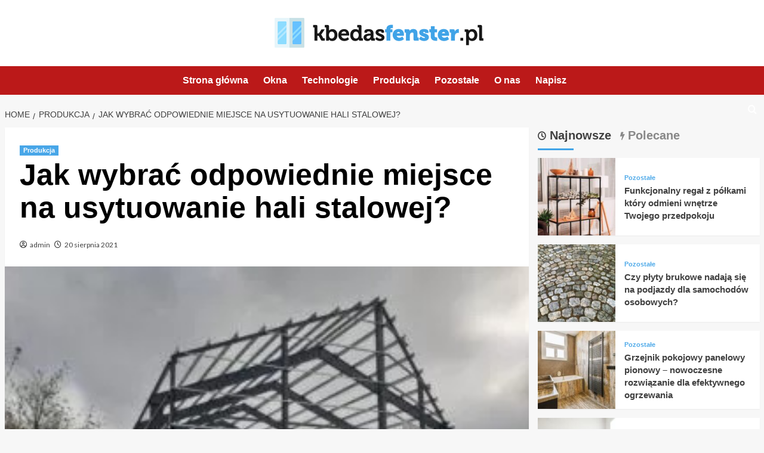

--- FILE ---
content_type: text/html; charset=UTF-8
request_url: https://www.kbedasfenster.pl/jak-wybrac-odpowiednie-miejsce-na-usytuowanie-hali-stalowej/
body_size: 16910
content:
<!doctype html>
<html lang="pl-PL">

<head>
  <meta charset="UTF-8">
  <meta name="viewport" content="width=device-width, initial-scale=1">
  <link rel="profile" href="https://gmpg.org/xfn/11">
  <meta name='robots' content='index, follow, max-image-preview:large, max-snippet:-1, max-video-preview:-1' />
<link rel='preload' href='https://fonts.googleapis.com/css?family=Source%2BSans%2BPro%3A400%2C700%7CLato%3A400%2C700&#038;subset=latin%2Clatin-ext&#038;display=swap' as='style' onload="this.onload=null;this.rel='stylesheet'" type='text/css' media='all' crossorigin='anonymous'>
<link rel='preconnect' href='https://fonts.googleapis.com' crossorigin='anonymous'>
<link rel='preconnect' href='https://fonts.gstatic.com' crossorigin='anonymous'>

	<!-- This site is optimized with the Yoast SEO plugin v26.8 - https://yoast.com/product/yoast-seo-wordpress/ -->
	<title>Jak wybrać odpowiednie miejsce na usytuowanie hali stalowej? - kbedasfenster.pl</title>
	<link rel="canonical" href="https://www.kbedasfenster.pl/jak-wybrac-odpowiednie-miejsce-na-usytuowanie-hali-stalowej/" />
	<meta property="og:locale" content="pl_PL" />
	<meta property="og:type" content="article" />
	<meta property="og:title" content="Jak wybrać odpowiednie miejsce na usytuowanie hali stalowej? - kbedasfenster.pl" />
	<meta property="og:description" content="Jak wybrać miejsce na budowę hali? Wybór odpowiedniego miejsca na budowę własnej hali musi być..." />
	<meta property="og:url" content="https://www.kbedasfenster.pl/jak-wybrac-odpowiednie-miejsce-na-usytuowanie-hali-stalowej/" />
	<meta property="og:site_name" content="kbedasfenster.pl" />
	<meta property="article:published_time" content="2021-08-20T08:34:37+00:00" />
	<meta property="og:image" content="https://www.kbedasfenster.pl/wp-content/uploads/2021/08/glowne1.jpg" />
	<meta property="og:image:width" content="298" />
	<meta property="og:image:height" content="224" />
	<meta property="og:image:type" content="image/jpeg" />
	<meta name="author" content="admin" />
	<meta name="twitter:card" content="summary_large_image" />
	<meta name="twitter:label1" content="Napisane przez" />
	<meta name="twitter:data1" content="admin" />
	<meta name="twitter:label2" content="Szacowany czas czytania" />
	<meta name="twitter:data2" content="4 minuty" />
	<script type="application/ld+json" class="yoast-schema-graph">{"@context":"https://schema.org","@graph":[{"@type":"Article","@id":"https://www.kbedasfenster.pl/jak-wybrac-odpowiednie-miejsce-na-usytuowanie-hali-stalowej/#article","isPartOf":{"@id":"https://www.kbedasfenster.pl/jak-wybrac-odpowiednie-miejsce-na-usytuowanie-hali-stalowej/"},"author":{"name":"admin","@id":"https://www.kbedasfenster.pl/#/schema/person/7cbbe0e954680ffbd92227d44849d7f0"},"headline":"Jak wybrać odpowiednie miejsce na usytuowanie hali stalowej?","datePublished":"2021-08-20T08:34:37+00:00","mainEntityOfPage":{"@id":"https://www.kbedasfenster.pl/jak-wybrac-odpowiednie-miejsce-na-usytuowanie-hali-stalowej/"},"wordCount":799,"publisher":{"@id":"https://www.kbedasfenster.pl/#organization"},"image":{"@id":"https://www.kbedasfenster.pl/jak-wybrac-odpowiednie-miejsce-na-usytuowanie-hali-stalowej/#primaryimage"},"thumbnailUrl":"https://www.kbedasfenster.pl/wp-content/uploads/2021/08/glowne1.jpg","articleSection":["Produkcja"],"inLanguage":"pl-PL"},{"@type":"WebPage","@id":"https://www.kbedasfenster.pl/jak-wybrac-odpowiednie-miejsce-na-usytuowanie-hali-stalowej/","url":"https://www.kbedasfenster.pl/jak-wybrac-odpowiednie-miejsce-na-usytuowanie-hali-stalowej/","name":"Jak wybrać odpowiednie miejsce na usytuowanie hali stalowej? - kbedasfenster.pl","isPartOf":{"@id":"https://www.kbedasfenster.pl/#website"},"primaryImageOfPage":{"@id":"https://www.kbedasfenster.pl/jak-wybrac-odpowiednie-miejsce-na-usytuowanie-hali-stalowej/#primaryimage"},"image":{"@id":"https://www.kbedasfenster.pl/jak-wybrac-odpowiednie-miejsce-na-usytuowanie-hali-stalowej/#primaryimage"},"thumbnailUrl":"https://www.kbedasfenster.pl/wp-content/uploads/2021/08/glowne1.jpg","datePublished":"2021-08-20T08:34:37+00:00","breadcrumb":{"@id":"https://www.kbedasfenster.pl/jak-wybrac-odpowiednie-miejsce-na-usytuowanie-hali-stalowej/#breadcrumb"},"inLanguage":"pl-PL","potentialAction":[{"@type":"ReadAction","target":["https://www.kbedasfenster.pl/jak-wybrac-odpowiednie-miejsce-na-usytuowanie-hali-stalowej/"]}]},{"@type":"ImageObject","inLanguage":"pl-PL","@id":"https://www.kbedasfenster.pl/jak-wybrac-odpowiednie-miejsce-na-usytuowanie-hali-stalowej/#primaryimage","url":"https://www.kbedasfenster.pl/wp-content/uploads/2021/08/glowne1.jpg","contentUrl":"https://www.kbedasfenster.pl/wp-content/uploads/2021/08/glowne1.jpg","width":298,"height":224},{"@type":"BreadcrumbList","@id":"https://www.kbedasfenster.pl/jak-wybrac-odpowiednie-miejsce-na-usytuowanie-hali-stalowej/#breadcrumb","itemListElement":[{"@type":"ListItem","position":1,"name":"Home","item":"https://www.kbedasfenster.pl/"},{"@type":"ListItem","position":2,"name":"Jak wybrać odpowiednie miejsce na usytuowanie hali stalowej?"}]},{"@type":"WebSite","@id":"https://www.kbedasfenster.pl/#website","url":"https://www.kbedasfenster.pl/","name":"kbedasfenster.pl","description":"Wszystko o oknach w twoim domu","publisher":{"@id":"https://www.kbedasfenster.pl/#organization"},"potentialAction":[{"@type":"SearchAction","target":{"@type":"EntryPoint","urlTemplate":"https://www.kbedasfenster.pl/?s={search_term_string}"},"query-input":{"@type":"PropertyValueSpecification","valueRequired":true,"valueName":"search_term_string"}}],"inLanguage":"pl-PL"},{"@type":"Organization","@id":"https://www.kbedasfenster.pl/#organization","name":"kbedasfenster.pl - Wszystko o oknach w twoim domu","url":"https://www.kbedasfenster.pl/","logo":{"@type":"ImageObject","inLanguage":"pl-PL","@id":"https://www.kbedasfenster.pl/#/schema/logo/image/","url":"https://www.kbedasfenster.pl/wp-content/uploads/2022/01/kbedas-logo.png","contentUrl":"https://www.kbedasfenster.pl/wp-content/uploads/2022/01/kbedas-logo.png","width":700,"height":100,"caption":"kbedasfenster.pl - Wszystko o oknach w twoim domu"},"image":{"@id":"https://www.kbedasfenster.pl/#/schema/logo/image/"}},{"@type":"Person","@id":"https://www.kbedasfenster.pl/#/schema/person/7cbbe0e954680ffbd92227d44849d7f0","name":"admin","image":{"@type":"ImageObject","inLanguage":"pl-PL","@id":"https://www.kbedasfenster.pl/#/schema/person/image/","url":"https://secure.gravatar.com/avatar/c7b5b193ae9e48d3a06ccdeac9bddf2d9715f2605a4b041f209fe726c18fe240?s=96&d=mm&r=g","contentUrl":"https://secure.gravatar.com/avatar/c7b5b193ae9e48d3a06ccdeac9bddf2d9715f2605a4b041f209fe726c18fe240?s=96&d=mm&r=g","caption":"admin"},"url":"https://www.kbedasfenster.pl/author/admin/"}]}</script>
	<!-- / Yoast SEO plugin. -->


<link rel='dns-prefetch' href='//fonts.googleapis.com' />
<link rel='preconnect' href='https://fonts.googleapis.com' />
<link rel='preconnect' href='https://fonts.gstatic.com' />
<link rel="alternate" type="application/rss+xml" title="kbedasfenster.pl &raquo; Kanał z wpisami" href="https://www.kbedasfenster.pl/feed/" />
<link rel="alternate" type="application/rss+xml" title="kbedasfenster.pl &raquo; Kanał z komentarzami" href="https://www.kbedasfenster.pl/comments/feed/" />
<link rel="alternate" title="oEmbed (JSON)" type="application/json+oembed" href="https://www.kbedasfenster.pl/wp-json/oembed/1.0/embed?url=https%3A%2F%2Fwww.kbedasfenster.pl%2Fjak-wybrac-odpowiednie-miejsce-na-usytuowanie-hali-stalowej%2F" />
<link rel="alternate" title="oEmbed (XML)" type="text/xml+oembed" href="https://www.kbedasfenster.pl/wp-json/oembed/1.0/embed?url=https%3A%2F%2Fwww.kbedasfenster.pl%2Fjak-wybrac-odpowiednie-miejsce-na-usytuowanie-hali-stalowej%2F&#038;format=xml" />
<style id='wp-img-auto-sizes-contain-inline-css' type='text/css'>
img:is([sizes=auto i],[sizes^="auto," i]){contain-intrinsic-size:3000px 1500px}
/*# sourceURL=wp-img-auto-sizes-contain-inline-css */
</style>
<style id='wp-emoji-styles-inline-css' type='text/css'>

	img.wp-smiley, img.emoji {
		display: inline !important;
		border: none !important;
		box-shadow: none !important;
		height: 1em !important;
		width: 1em !important;
		margin: 0 0.07em !important;
		vertical-align: -0.1em !important;
		background: none !important;
		padding: 0 !important;
	}
/*# sourceURL=wp-emoji-styles-inline-css */
</style>
<style id='wp-block-library-inline-css' type='text/css'>
:root{--wp-block-synced-color:#7a00df;--wp-block-synced-color--rgb:122,0,223;--wp-bound-block-color:var(--wp-block-synced-color);--wp-editor-canvas-background:#ddd;--wp-admin-theme-color:#007cba;--wp-admin-theme-color--rgb:0,124,186;--wp-admin-theme-color-darker-10:#006ba1;--wp-admin-theme-color-darker-10--rgb:0,107,160.5;--wp-admin-theme-color-darker-20:#005a87;--wp-admin-theme-color-darker-20--rgb:0,90,135;--wp-admin-border-width-focus:2px}@media (min-resolution:192dpi){:root{--wp-admin-border-width-focus:1.5px}}.wp-element-button{cursor:pointer}:root .has-very-light-gray-background-color{background-color:#eee}:root .has-very-dark-gray-background-color{background-color:#313131}:root .has-very-light-gray-color{color:#eee}:root .has-very-dark-gray-color{color:#313131}:root .has-vivid-green-cyan-to-vivid-cyan-blue-gradient-background{background:linear-gradient(135deg,#00d084,#0693e3)}:root .has-purple-crush-gradient-background{background:linear-gradient(135deg,#34e2e4,#4721fb 50%,#ab1dfe)}:root .has-hazy-dawn-gradient-background{background:linear-gradient(135deg,#faaca8,#dad0ec)}:root .has-subdued-olive-gradient-background{background:linear-gradient(135deg,#fafae1,#67a671)}:root .has-atomic-cream-gradient-background{background:linear-gradient(135deg,#fdd79a,#004a59)}:root .has-nightshade-gradient-background{background:linear-gradient(135deg,#330968,#31cdcf)}:root .has-midnight-gradient-background{background:linear-gradient(135deg,#020381,#2874fc)}:root{--wp--preset--font-size--normal:16px;--wp--preset--font-size--huge:42px}.has-regular-font-size{font-size:1em}.has-larger-font-size{font-size:2.625em}.has-normal-font-size{font-size:var(--wp--preset--font-size--normal)}.has-huge-font-size{font-size:var(--wp--preset--font-size--huge)}.has-text-align-center{text-align:center}.has-text-align-left{text-align:left}.has-text-align-right{text-align:right}.has-fit-text{white-space:nowrap!important}#end-resizable-editor-section{display:none}.aligncenter{clear:both}.items-justified-left{justify-content:flex-start}.items-justified-center{justify-content:center}.items-justified-right{justify-content:flex-end}.items-justified-space-between{justify-content:space-between}.screen-reader-text{border:0;clip-path:inset(50%);height:1px;margin:-1px;overflow:hidden;padding:0;position:absolute;width:1px;word-wrap:normal!important}.screen-reader-text:focus{background-color:#ddd;clip-path:none;color:#444;display:block;font-size:1em;height:auto;left:5px;line-height:normal;padding:15px 23px 14px;text-decoration:none;top:5px;width:auto;z-index:100000}html :where(.has-border-color){border-style:solid}html :where([style*=border-top-color]){border-top-style:solid}html :where([style*=border-right-color]){border-right-style:solid}html :where([style*=border-bottom-color]){border-bottom-style:solid}html :where([style*=border-left-color]){border-left-style:solid}html :where([style*=border-width]){border-style:solid}html :where([style*=border-top-width]){border-top-style:solid}html :where([style*=border-right-width]){border-right-style:solid}html :where([style*=border-bottom-width]){border-bottom-style:solid}html :where([style*=border-left-width]){border-left-style:solid}html :where(img[class*=wp-image-]){height:auto;max-width:100%}:where(figure){margin:0 0 1em}html :where(.is-position-sticky){--wp-admin--admin-bar--position-offset:var(--wp-admin--admin-bar--height,0px)}@media screen and (max-width:600px){html :where(.is-position-sticky){--wp-admin--admin-bar--position-offset:0px}}

/*# sourceURL=wp-block-library-inline-css */
</style><style id='global-styles-inline-css' type='text/css'>
:root{--wp--preset--aspect-ratio--square: 1;--wp--preset--aspect-ratio--4-3: 4/3;--wp--preset--aspect-ratio--3-4: 3/4;--wp--preset--aspect-ratio--3-2: 3/2;--wp--preset--aspect-ratio--2-3: 2/3;--wp--preset--aspect-ratio--16-9: 16/9;--wp--preset--aspect-ratio--9-16: 9/16;--wp--preset--color--black: #000000;--wp--preset--color--cyan-bluish-gray: #abb8c3;--wp--preset--color--white: #ffffff;--wp--preset--color--pale-pink: #f78da7;--wp--preset--color--vivid-red: #cf2e2e;--wp--preset--color--luminous-vivid-orange: #ff6900;--wp--preset--color--luminous-vivid-amber: #fcb900;--wp--preset--color--light-green-cyan: #7bdcb5;--wp--preset--color--vivid-green-cyan: #00d084;--wp--preset--color--pale-cyan-blue: #8ed1fc;--wp--preset--color--vivid-cyan-blue: #0693e3;--wp--preset--color--vivid-purple: #9b51e0;--wp--preset--gradient--vivid-cyan-blue-to-vivid-purple: linear-gradient(135deg,rgb(6,147,227) 0%,rgb(155,81,224) 100%);--wp--preset--gradient--light-green-cyan-to-vivid-green-cyan: linear-gradient(135deg,rgb(122,220,180) 0%,rgb(0,208,130) 100%);--wp--preset--gradient--luminous-vivid-amber-to-luminous-vivid-orange: linear-gradient(135deg,rgb(252,185,0) 0%,rgb(255,105,0) 100%);--wp--preset--gradient--luminous-vivid-orange-to-vivid-red: linear-gradient(135deg,rgb(255,105,0) 0%,rgb(207,46,46) 100%);--wp--preset--gradient--very-light-gray-to-cyan-bluish-gray: linear-gradient(135deg,rgb(238,238,238) 0%,rgb(169,184,195) 100%);--wp--preset--gradient--cool-to-warm-spectrum: linear-gradient(135deg,rgb(74,234,220) 0%,rgb(151,120,209) 20%,rgb(207,42,186) 40%,rgb(238,44,130) 60%,rgb(251,105,98) 80%,rgb(254,248,76) 100%);--wp--preset--gradient--blush-light-purple: linear-gradient(135deg,rgb(255,206,236) 0%,rgb(152,150,240) 100%);--wp--preset--gradient--blush-bordeaux: linear-gradient(135deg,rgb(254,205,165) 0%,rgb(254,45,45) 50%,rgb(107,0,62) 100%);--wp--preset--gradient--luminous-dusk: linear-gradient(135deg,rgb(255,203,112) 0%,rgb(199,81,192) 50%,rgb(65,88,208) 100%);--wp--preset--gradient--pale-ocean: linear-gradient(135deg,rgb(255,245,203) 0%,rgb(182,227,212) 50%,rgb(51,167,181) 100%);--wp--preset--gradient--electric-grass: linear-gradient(135deg,rgb(202,248,128) 0%,rgb(113,206,126) 100%);--wp--preset--gradient--midnight: linear-gradient(135deg,rgb(2,3,129) 0%,rgb(40,116,252) 100%);--wp--preset--font-size--small: 13px;--wp--preset--font-size--medium: 20px;--wp--preset--font-size--large: 36px;--wp--preset--font-size--x-large: 42px;--wp--preset--spacing--20: 0.44rem;--wp--preset--spacing--30: 0.67rem;--wp--preset--spacing--40: 1rem;--wp--preset--spacing--50: 1.5rem;--wp--preset--spacing--60: 2.25rem;--wp--preset--spacing--70: 3.38rem;--wp--preset--spacing--80: 5.06rem;--wp--preset--shadow--natural: 6px 6px 9px rgba(0, 0, 0, 0.2);--wp--preset--shadow--deep: 12px 12px 50px rgba(0, 0, 0, 0.4);--wp--preset--shadow--sharp: 6px 6px 0px rgba(0, 0, 0, 0.2);--wp--preset--shadow--outlined: 6px 6px 0px -3px rgb(255, 255, 255), 6px 6px rgb(0, 0, 0);--wp--preset--shadow--crisp: 6px 6px 0px rgb(0, 0, 0);}:root { --wp--style--global--content-size: 800px;--wp--style--global--wide-size: 1200px; }:where(body) { margin: 0; }.wp-site-blocks > .alignleft { float: left; margin-right: 2em; }.wp-site-blocks > .alignright { float: right; margin-left: 2em; }.wp-site-blocks > .aligncenter { justify-content: center; margin-left: auto; margin-right: auto; }:where(.wp-site-blocks) > * { margin-block-start: 24px; margin-block-end: 0; }:where(.wp-site-blocks) > :first-child { margin-block-start: 0; }:where(.wp-site-blocks) > :last-child { margin-block-end: 0; }:root { --wp--style--block-gap: 24px; }:root :where(.is-layout-flow) > :first-child{margin-block-start: 0;}:root :where(.is-layout-flow) > :last-child{margin-block-end: 0;}:root :where(.is-layout-flow) > *{margin-block-start: 24px;margin-block-end: 0;}:root :where(.is-layout-constrained) > :first-child{margin-block-start: 0;}:root :where(.is-layout-constrained) > :last-child{margin-block-end: 0;}:root :where(.is-layout-constrained) > *{margin-block-start: 24px;margin-block-end: 0;}:root :where(.is-layout-flex){gap: 24px;}:root :where(.is-layout-grid){gap: 24px;}.is-layout-flow > .alignleft{float: left;margin-inline-start: 0;margin-inline-end: 2em;}.is-layout-flow > .alignright{float: right;margin-inline-start: 2em;margin-inline-end: 0;}.is-layout-flow > .aligncenter{margin-left: auto !important;margin-right: auto !important;}.is-layout-constrained > .alignleft{float: left;margin-inline-start: 0;margin-inline-end: 2em;}.is-layout-constrained > .alignright{float: right;margin-inline-start: 2em;margin-inline-end: 0;}.is-layout-constrained > .aligncenter{margin-left: auto !important;margin-right: auto !important;}.is-layout-constrained > :where(:not(.alignleft):not(.alignright):not(.alignfull)){max-width: var(--wp--style--global--content-size);margin-left: auto !important;margin-right: auto !important;}.is-layout-constrained > .alignwide{max-width: var(--wp--style--global--wide-size);}body .is-layout-flex{display: flex;}.is-layout-flex{flex-wrap: wrap;align-items: center;}.is-layout-flex > :is(*, div){margin: 0;}body .is-layout-grid{display: grid;}.is-layout-grid > :is(*, div){margin: 0;}body{padding-top: 0px;padding-right: 0px;padding-bottom: 0px;padding-left: 0px;}a:where(:not(.wp-element-button)){text-decoration: none;}:root :where(.wp-element-button, .wp-block-button__link){background-color: #32373c;border-radius: 0;border-width: 0;color: #fff;font-family: inherit;font-size: inherit;font-style: inherit;font-weight: inherit;letter-spacing: inherit;line-height: inherit;padding-top: calc(0.667em + 2px);padding-right: calc(1.333em + 2px);padding-bottom: calc(0.667em + 2px);padding-left: calc(1.333em + 2px);text-decoration: none;text-transform: inherit;}.has-black-color{color: var(--wp--preset--color--black) !important;}.has-cyan-bluish-gray-color{color: var(--wp--preset--color--cyan-bluish-gray) !important;}.has-white-color{color: var(--wp--preset--color--white) !important;}.has-pale-pink-color{color: var(--wp--preset--color--pale-pink) !important;}.has-vivid-red-color{color: var(--wp--preset--color--vivid-red) !important;}.has-luminous-vivid-orange-color{color: var(--wp--preset--color--luminous-vivid-orange) !important;}.has-luminous-vivid-amber-color{color: var(--wp--preset--color--luminous-vivid-amber) !important;}.has-light-green-cyan-color{color: var(--wp--preset--color--light-green-cyan) !important;}.has-vivid-green-cyan-color{color: var(--wp--preset--color--vivid-green-cyan) !important;}.has-pale-cyan-blue-color{color: var(--wp--preset--color--pale-cyan-blue) !important;}.has-vivid-cyan-blue-color{color: var(--wp--preset--color--vivid-cyan-blue) !important;}.has-vivid-purple-color{color: var(--wp--preset--color--vivid-purple) !important;}.has-black-background-color{background-color: var(--wp--preset--color--black) !important;}.has-cyan-bluish-gray-background-color{background-color: var(--wp--preset--color--cyan-bluish-gray) !important;}.has-white-background-color{background-color: var(--wp--preset--color--white) !important;}.has-pale-pink-background-color{background-color: var(--wp--preset--color--pale-pink) !important;}.has-vivid-red-background-color{background-color: var(--wp--preset--color--vivid-red) !important;}.has-luminous-vivid-orange-background-color{background-color: var(--wp--preset--color--luminous-vivid-orange) !important;}.has-luminous-vivid-amber-background-color{background-color: var(--wp--preset--color--luminous-vivid-amber) !important;}.has-light-green-cyan-background-color{background-color: var(--wp--preset--color--light-green-cyan) !important;}.has-vivid-green-cyan-background-color{background-color: var(--wp--preset--color--vivid-green-cyan) !important;}.has-pale-cyan-blue-background-color{background-color: var(--wp--preset--color--pale-cyan-blue) !important;}.has-vivid-cyan-blue-background-color{background-color: var(--wp--preset--color--vivid-cyan-blue) !important;}.has-vivid-purple-background-color{background-color: var(--wp--preset--color--vivid-purple) !important;}.has-black-border-color{border-color: var(--wp--preset--color--black) !important;}.has-cyan-bluish-gray-border-color{border-color: var(--wp--preset--color--cyan-bluish-gray) !important;}.has-white-border-color{border-color: var(--wp--preset--color--white) !important;}.has-pale-pink-border-color{border-color: var(--wp--preset--color--pale-pink) !important;}.has-vivid-red-border-color{border-color: var(--wp--preset--color--vivid-red) !important;}.has-luminous-vivid-orange-border-color{border-color: var(--wp--preset--color--luminous-vivid-orange) !important;}.has-luminous-vivid-amber-border-color{border-color: var(--wp--preset--color--luminous-vivid-amber) !important;}.has-light-green-cyan-border-color{border-color: var(--wp--preset--color--light-green-cyan) !important;}.has-vivid-green-cyan-border-color{border-color: var(--wp--preset--color--vivid-green-cyan) !important;}.has-pale-cyan-blue-border-color{border-color: var(--wp--preset--color--pale-cyan-blue) !important;}.has-vivid-cyan-blue-border-color{border-color: var(--wp--preset--color--vivid-cyan-blue) !important;}.has-vivid-purple-border-color{border-color: var(--wp--preset--color--vivid-purple) !important;}.has-vivid-cyan-blue-to-vivid-purple-gradient-background{background: var(--wp--preset--gradient--vivid-cyan-blue-to-vivid-purple) !important;}.has-light-green-cyan-to-vivid-green-cyan-gradient-background{background: var(--wp--preset--gradient--light-green-cyan-to-vivid-green-cyan) !important;}.has-luminous-vivid-amber-to-luminous-vivid-orange-gradient-background{background: var(--wp--preset--gradient--luminous-vivid-amber-to-luminous-vivid-orange) !important;}.has-luminous-vivid-orange-to-vivid-red-gradient-background{background: var(--wp--preset--gradient--luminous-vivid-orange-to-vivid-red) !important;}.has-very-light-gray-to-cyan-bluish-gray-gradient-background{background: var(--wp--preset--gradient--very-light-gray-to-cyan-bluish-gray) !important;}.has-cool-to-warm-spectrum-gradient-background{background: var(--wp--preset--gradient--cool-to-warm-spectrum) !important;}.has-blush-light-purple-gradient-background{background: var(--wp--preset--gradient--blush-light-purple) !important;}.has-blush-bordeaux-gradient-background{background: var(--wp--preset--gradient--blush-bordeaux) !important;}.has-luminous-dusk-gradient-background{background: var(--wp--preset--gradient--luminous-dusk) !important;}.has-pale-ocean-gradient-background{background: var(--wp--preset--gradient--pale-ocean) !important;}.has-electric-grass-gradient-background{background: var(--wp--preset--gradient--electric-grass) !important;}.has-midnight-gradient-background{background: var(--wp--preset--gradient--midnight) !important;}.has-small-font-size{font-size: var(--wp--preset--font-size--small) !important;}.has-medium-font-size{font-size: var(--wp--preset--font-size--medium) !important;}.has-large-font-size{font-size: var(--wp--preset--font-size--large) !important;}.has-x-large-font-size{font-size: var(--wp--preset--font-size--x-large) !important;}
/*# sourceURL=global-styles-inline-css */
</style>

<link rel='stylesheet' id='contact-form-7-css' href='https://www.kbedasfenster.pl/wp-content/plugins/contact-form-7/includes/css/styles.css?ver=6.1.4' type='text/css' media='all' />
<link rel='stylesheet' id='covernews-google-fonts-css' href='https://fonts.googleapis.com/css?family=Source%2BSans%2BPro%3A400%2C700%7CLato%3A400%2C700&#038;subset=latin%2Clatin-ext&#038;display=swap' type='text/css' media='all' />
<link rel='stylesheet' id='covernews-icons-css' href='https://www.kbedasfenster.pl/wp-content/themes/covernews/assets/icons/style.css?ver=6.9' type='text/css' media='all' />
<link rel='stylesheet' id='bootstrap-css' href='https://www.kbedasfenster.pl/wp-content/themes/covernews/assets/bootstrap/css/bootstrap.min.css?ver=6.9' type='text/css' media='all' />
<link rel='stylesheet' id='covernews-style-css' href='https://www.kbedasfenster.pl/wp-content/themes/covernews/style.min.css?ver=6.0.5.2' type='text/css' media='all' />
<script type="text/javascript" src="https://www.kbedasfenster.pl/wp-includes/js/jquery/jquery.min.js?ver=3.7.1" id="jquery-core-js"></script>
<script type="text/javascript" src="https://www.kbedasfenster.pl/wp-includes/js/jquery/jquery-migrate.min.js?ver=3.4.1" id="jquery-migrate-js"></script>
<link rel="https://api.w.org/" href="https://www.kbedasfenster.pl/wp-json/" /><link rel="alternate" title="JSON" type="application/json" href="https://www.kbedasfenster.pl/wp-json/wp/v2/posts/2958" /><link rel="EditURI" type="application/rsd+xml" title="RSD" href="https://www.kbedasfenster.pl/xmlrpc.php?rsd" />
<meta name="generator" content="WordPress 6.9" />
<link rel='shortlink' href='https://www.kbedasfenster.pl/?p=2958' />
		<script>
			var jabvfcr = {
				selector: "FOOTER &gt; DIV",
				manipulation: "html",
				html: 'kbedasfenster.pl | Prawa zastrzeżone.'
			};
		</script>
		        <style type="text/css">
                        .site-title a,
            .site-header .site-branding .site-title a:visited,
            .site-header .site-branding .site-title a:hover,
            .site-description {
                color: #000000            }

            body.aft-dark-mode .site-title a,
      body.aft-dark-mode .site-header .site-branding .site-title a:visited,
      body.aft-dark-mode .site-header .site-branding .site-title a:hover,
      body.aft-dark-mode .site-description {
        color: #ffffff;
      }

            .site-branding .site-title {
                font-size: 48px;
            }

            @media only screen and (max-width: 640px) {
                .header-layout-3 .site-header .site-branding .site-title,
                .site-branding .site-title {
                    font-size: 60px;

                }
              }   

           @media only screen and (max-width: 375px) {
               .header-layout-3 .site-header .site-branding .site-title,
               .site-branding .site-title {
                        font-size: 50px;

                    }
                }
                
                    .elementor-template-full-width .elementor-section.elementor-section-full_width > .elementor-container,
        .elementor-template-full-width .elementor-section.elementor-section-boxed > .elementor-container{
            max-width: 1200px;
        }
        @media (min-width: 1600px){
            .elementor-template-full-width .elementor-section.elementor-section-full_width > .elementor-container,
            .elementor-template-full-width .elementor-section.elementor-section-boxed > .elementor-container{
                max-width: 1600px;
            }
        }
        
        .align-content-left .elementor-section-stretched,
        .align-content-right .elementor-section-stretched {
            max-width: 100%;
            left: 0 !important;
        }


        </style>
        <link rel="icon" href="https://www.kbedasfenster.pl/wp-content/uploads/2022/01/cropped-kbedas-fav-32x32.png" sizes="32x32" />
<link rel="icon" href="https://www.kbedasfenster.pl/wp-content/uploads/2022/01/cropped-kbedas-fav-192x192.png" sizes="192x192" />
<link rel="apple-touch-icon" href="https://www.kbedasfenster.pl/wp-content/uploads/2022/01/cropped-kbedas-fav-180x180.png" />
<meta name="msapplication-TileImage" content="https://www.kbedasfenster.pl/wp-content/uploads/2022/01/cropped-kbedas-fav-270x270.png" />
		<style type="text/css" id="wp-custom-css">
			.masthead-banner {background:#fff;}
.container {max-width: 1300px !important;}
.header-layout-1 .row .col-md-4, .masthead-banner .site-branding {text-align: center;width: 100%;}
.main-navigation .menu {text-align: center;}
.main-navigation .menu > ul {display: inline-block;}
.entry-content, .hentry .entry-header-details {padding: 25px;}
.hentry .entry-header-details .author-links {margin-top: 20px;display: inline-block;}
.entry-content p {line-height: 180%;margin-bottom: 30px;}
#secondary .widget ul, #secondary .widget ol {padding: 20px;}
.main-navigation, span.header-after::after, .full-plus-list .spotlight-post:first-of-type .figure-categories .cat-links a.covernews-categories, .figure-categories .cat-links a.covernews-categories, span.trending-no, .secondary-color, button, input[type="button"], input[type="reset"], input[type="submit"], .site-content .search-form .search-submit, .site-footer .search-form .search-submit, .tagcloud a:hover, .tagcloud a:hover, #secondary .widget-title span::after, .exclusive-posts .exclusive-now, .exclusive-posts .exclusive-now, .af-tabs.nav-tabs > li > a.active::after, .af-tabs.nav-tabs > li > a:hover::after {background: #40a3e7;}
.covernews_tabbed_posts_widget .figure-categories .cat-links a.covernews-categories, .list .spotlight-post .figure-categories .cat-links a.covernews-categories, .full-plus-list .spotlight-post .figure-categories .cat-links a.covernews-categories, .trending-posts-vertical-carousel .figure-categories .cat-links a.covernews-categories, .trending-story .figure-categories .cat-links a.covernews-categories, a:hover {color: #40a3e7 !important;}
.main-navigation .menu ul > li > a:hover, .main-navigation .menu ul.menu-desktop > li > a:hover {color: #fff !important;}
.site-branding img.custom-logo {max-width: 350px;}
.site-branding .site-title, .site-branding .site-description{
	display:none;
}		</style>
		<link rel='stylesheet' id='slick-css' href='https://www.kbedasfenster.pl/wp-content/themes/covernews/assets/slick/css/slick.css?ver=6.9' type='text/css' media='all' />
</head>

<body class="wp-singular post-template-default single single-post postid-2958 single-format-standard wp-custom-logo wp-embed-responsive wp-theme-covernews default-content-layout archive-layout-grid aft-sticky-sidebar default aft-container-default aft-main-banner-slider-editors-picks-trending single-content-mode-default header-image-default align-content-left aft-and">
  
  
  <div id="page" class="site">
    <a class="skip-link screen-reader-text" href="#content">Skip to content</a>

    <div class="header-layout-1">
    <header id="masthead" class="site-header">
        <div class="masthead-banner " >
      <div class="container">
        <div class="row">
          <div class="col-md-4">
            <div class="site-branding">
              <a href="https://www.kbedasfenster.pl/" class="custom-logo-link" rel="home"><img width="700" height="100" src="https://www.kbedasfenster.pl/wp-content/uploads/2022/01/kbedas-logo.png" class="custom-logo" alt="kbedasfenster.pl" decoding="async" fetchpriority="high" srcset="https://www.kbedasfenster.pl/wp-content/uploads/2022/01/kbedas-logo.png 700w, https://www.kbedasfenster.pl/wp-content/uploads/2022/01/kbedas-logo-300x43.png 300w" sizes="(max-width: 700px) 100vw, 700px" /></a>                <p class="site-title font-family-1">
                  <a href="https://www.kbedasfenster.pl/" rel="home">kbedasfenster.pl</a>
                </p>
              
                              <p class="site-description">Wszystko o oknach w twoim domu</p>
                          </div>
          </div>
          <div class="col-md-8">
                      </div>
        </div>
      </div>
    </div>
    <nav id="site-navigation" class="main-navigation">
      <div class="container">
        <div class="row">
          <div class="kol-12">
            <div class="navigation-container">

              <div class="main-navigation-container-items-wrapper">

                <span class="toggle-menu">
                  <a
                    href="#"
                    class="aft-void-menu"
                    role="button"
                    aria-label="Toggle Primary Menu"
                    aria-controls="primary-menu" aria-expanded="false">
                    <span class="screen-reader-text">Primary Menu</span>
                    <i class="ham"></i>
                  </a>
                </span>
                <span class="af-mobile-site-title-wrap">
                  <a href="https://www.kbedasfenster.pl/" class="custom-logo-link" rel="home"><img width="700" height="100" src="https://www.kbedasfenster.pl/wp-content/uploads/2022/01/kbedas-logo.png" class="custom-logo" alt="kbedasfenster.pl" decoding="async" srcset="https://www.kbedasfenster.pl/wp-content/uploads/2022/01/kbedas-logo.png 700w, https://www.kbedasfenster.pl/wp-content/uploads/2022/01/kbedas-logo-300x43.png 300w" sizes="(max-width: 700px) 100vw, 700px" /></a>                  <p class="site-title font-family-1">
                    <a href="https://www.kbedasfenster.pl/" rel="home">kbedasfenster.pl</a>
                  </p>
                </span>
                <div class="menu main-menu"><ul id="primary-menu" class="menu"><li id="menu-item-2966" class="menu-item menu-item-type-custom menu-item-object-custom menu-item-home menu-item-2966"><a href="https://www.kbedasfenster.pl/">Strona główna</a></li>
<li id="menu-item-2947" class="menu-item menu-item-type-taxonomy menu-item-object-category menu-item-2947"><a href="https://www.kbedasfenster.pl/category/okna/">Okna</a></li>
<li id="menu-item-2948" class="menu-item menu-item-type-taxonomy menu-item-object-category menu-item-2948"><a href="https://www.kbedasfenster.pl/category/technologie/">Technologie</a></li>
<li id="menu-item-2949" class="menu-item menu-item-type-taxonomy menu-item-object-category current-post-ancestor current-menu-parent current-post-parent menu-item-2949"><a href="https://www.kbedasfenster.pl/category/produkcja/">Produkcja</a></li>
<li id="menu-item-2998" class="menu-item menu-item-type-taxonomy menu-item-object-category menu-item-2998"><a href="https://www.kbedasfenster.pl/category/pozostale/">Pozostałe</a></li>
<li id="menu-item-2950" class="menu-item menu-item-type-post_type menu-item-object-page menu-item-2950"><a href="https://www.kbedasfenster.pl/o-nas/">O nas</a></li>
<li id="menu-item-2951" class="menu-item menu-item-type-post_type menu-item-object-page menu-item-2951"><a href="https://www.kbedasfenster.pl/napisz/">Napisz</a></li>
</ul></div>              </div>
              <div class="cart-search">

                <div class="af-search-wrap">
                  <div class="search-overlay">
                    <a href="#" title="Search" class="search-icon">
                      <i class="fa fa-search"></i>
                    </a>
                    <div class="af-search-form">
                      <form role="search" method="get" class="search-form" action="https://www.kbedasfenster.pl/">
				<label>
					<span class="screen-reader-text">Szukaj:</span>
					<input type="search" class="search-field" placeholder="Szukaj &hellip;" value="" name="s" />
				</label>
				<input type="submit" class="search-submit" value="Szukaj" />
			</form>                    </div>
                  </div>
                </div>
              </div>


            </div>
          </div>
        </div>
      </div>
    </nav>
  </header>
</div>

    
    <div id="content" class="container">
                <div class="em-breadcrumbs font-family-1 covernews-breadcrumbs">
      <div class="row">
        <div role="navigation" aria-label="Breadcrumbs" class="breadcrumb-trail breadcrumbs" itemprop="breadcrumb"><ul class="trail-items" itemscope itemtype="http://schema.org/BreadcrumbList"><meta name="numberOfItems" content="3" /><meta name="itemListOrder" content="Ascending" /><li itemprop="itemListElement" itemscope itemtype="http://schema.org/ListItem" class="trail-item trail-begin"><a href="https://www.kbedasfenster.pl/" rel="home" itemprop="item"><span itemprop="name">Home</span></a><meta itemprop="position" content="1" /></li><li itemprop="itemListElement" itemscope itemtype="http://schema.org/ListItem" class="trail-item"><a href="https://www.kbedasfenster.pl/category/produkcja/" itemprop="item"><span itemprop="name">Produkcja</span></a><meta itemprop="position" content="2" /></li><li itemprop="itemListElement" itemscope itemtype="http://schema.org/ListItem" class="trail-item trail-end"><a href="https://www.kbedasfenster.pl/jak-wybrac-odpowiednie-miejsce-na-usytuowanie-hali-stalowej/" itemprop="item"><span itemprop="name">Jak wybrać odpowiednie miejsce na usytuowanie hali stalowej?</span></a><meta itemprop="position" content="3" /></li></ul></div>      </div>
    </div>
        <div class="section-block-upper row">
                <div id="primary" class="content-area">
                    <main id="main" class="site-main">

                                                    <article id="post-2958" class="af-single-article post-2958 post type-post status-publish format-standard has-post-thumbnail hentry category-produkcja">
                                <div class="entry-content-wrap">
                                    <header class="entry-header">

    <div class="header-details-wrapper">
        <div class="entry-header-details">
                            <div class="figure-categories figure-categories-bg">
                                        <ul class="cat-links"><li class="meta-category">
                             <a class="covernews-categories category-color-1"
                            href="https://www.kbedasfenster.pl/category/produkcja/" 
                            aria-label="View all posts in Produkcja"> 
                                 Produkcja
                             </a>
                        </li></ul>                </div>
                        <h1 class="entry-title">Jak wybrać odpowiednie miejsce na usytuowanie hali stalowej?</h1>
            
                
    <span class="author-links">

      
        <span class="item-metadata posts-author">
          <i class="far fa-user-circle"></i>
                          <a href="https://www.kbedasfenster.pl/author/admin/">
                    admin                </a>
               </span>
                    <span class="item-metadata posts-date">
          <i class="far fa-clock"></i>
          <a href="https://www.kbedasfenster.pl/2021/08/">
            20 sierpnia 2021          </a>
        </span>
                </span>
                

                    </div>
    </div>

        <div class="aft-post-thumbnail-wrapper">    
                    <div class="post-thumbnail full-width-image">
                    <img width="298" height="224" src="https://www.kbedasfenster.pl/wp-content/uploads/2021/08/glowne1.jpg" class="attachment-covernews-featured size-covernews-featured wp-post-image" alt="glowne(1)" decoding="async" />                </div>
            
                </div>
    </header><!-- .entry-header -->                                    

    <div class="entry-content">
        <h2>Jak wybrać miejsce na budowę hali? </h2>
<p>Wybór odpowiedniego miejsca na budowę własnej hali musi być najpierw poprzedzony uzyskaniem pozwolenia na budowę. Kolejny krok to upewnienie się czy działka, na której ma powstać hala, ma plan zagospodarowania przestrzennego, który ułatwi dalsze etapy prac firmie budowlanej i dzięki któremu ekipa budowlana będzie mogła zrealizować projekt zgodnie z pierwotnymi założeniami i bez żadnych ograniczeń spowodowanych np. słupami na wybranym terenie czy innymi przeszkodami.</p>
<p>Jeśli takiego planu brakuje, to warto uzyskać warunki zabudowy. To niezbędne, aby mieć pewność, że na danym terenie będzie możliwa budowa hali stalowej. Kolejny etap, który wymaga uwagi to sprawdzenie otoczenia terenu budowlanego. Należy upewnić się czy dany teren w okolicy ma las i jaka jest bliskość pozostałych obszarów chronionych. To ważna informacja, ponieważ obecność lasu lub innych obszarów, które są pod kontrolą, może znacząco utrudnić prowadzenie działalności. W praktyce może się też okazać, że na wybranym terenie nie można wybudować hali ze względu właśnie na bliskość z sąsiadującymi, chronionymi obszarami. </p>
<p>Kolejnym aspektem, o którym należy pamiętać jest to, żeby zlecić przygotowanie bardzo szczegółowego projektu architektonicznego doświadczonym specjalistom np. z firmy Borga, która przygotuje go zgodnie z indywidualnymi preferencjami właścicieli i jednocześnie uwzględni w projekcie wszelkie niezbędne parametry techniczne hali, a także zaproponuje najodpowiedniejsze rozwiązania konstrukcyjne. Przed rozpoczęciem budowy warto przeanalizować dokładnie działkę i sprawdzić czy ten rodzaj gruntu nadaje się na taką inwestycję i jaki jest dokładnie rodzaj podłoża. Im bardziej nierówny teren, tym większe koszty związane z jego wyrównaniem przed rozpoczęciem budowy. </p>
<p><a href="https://www.borga.pl/hale-stalowe/)">Hale stalowe</a>, które buduje Borga dla klientów charakteryzują się wytrzymałością przez wiele lat i mają dość prostą konstrukcję. Dlaczego warto powierzyć to zadanie właśnie firmie Borga? Z uwagi na fakt, że jest to firma, która specjalizuje się w kompleksowej budowie hal, a wszystkie elementy konstrukcyjne produkuje we własnej fabryce, dlatego każdy z nich ma pod kontrolą i gwarantuje klientom najwyższą jakość komponentów. </p>
<h2>Dlaczego zdecydować się na budowę hali z firmą Borga? </h2>
<p>Przede wszystkim Borga to firma, która ma wieloletnie doświadczenie w kompleksowym budowaniu różnego rodzaju hal dla klientów indywidualnych i właścicieli firm. Doskonała znajomość specyfiki branży budowlanej, świadomość oczekiwań klientów względem hal, a także wiedza budowlana i stosowanie najnowocześniejszych rozwiązań to wystarczające powody, dla których warto powierzyć budowę hali przemysłowej firmie Borga.</p>
<p>Dlaczego jeszcze warto powierzyć firmie projekt budowy własnej hali stalowej, przemysłowej lub komercyjnej? Przede wszystkim dlatego, aby przekonać się, że budowy są realizowane bardzo dokładnie z dbałością o każdy szczegół dzięki wiedzy fachowców i ich doświadczeniu. Jeśli od dłuższego czasu zastanawiasz się nad tym, by powierzyć zaufanej firmie wybudowanie hali stalowej dla swojej firmy, to na pewno warto współpracować z doświadczoną ekipą, która zrealizuje ten projekt od A do Z zgodnie z Twoimi oczekiwaniami. </p>
<h2>Jak przebiega budowa hal stalowych w firmie Borga? </h2>
<p><img decoding="async" src="https://www.kbedasfenster.pl/wp-content/uploads/2021/08/foto1.jpg" alt="" width="300" height="225" class="alignleft size-full wp-image-2960" /></p>
<p>Każdy pomysł stworzenia hali najpierw poprzedza dokładny i przemyślany projekt hali stalowej. Na jego podstawie można określić nie tylko wymagane parametry techniczne budynku, ale przede wszystkim dokładnie rozplanować wnętrze budynku i określić wszelkie niezbędne aspekty budowlane. Można również po określeniu tych aspektów dopasować go do potrzeb przyszłych właścicieli i charakteru wykonywanej działalności.</p>
<p>Hale systemowe firmy Borga budowane są w oparciu o najlepsze na rynku komponenty budowlane, które przygotowywane są w polskich fabrykach. </p>
<p>W związku z tym Borga ma pod kontrolą każdy etap produkcji komponentów budowlanych, a swoim klientów gwarantuje najwyższą jakość i wytrzymałość hal stalowych przez wiele lat. Proces budowy hali po przygotowaniu szczegółowego projektu budowlanego jest konsultowany z klientem. Eksperci budowlani skupiają się na budowie konstrukcji głównej, drugorzędowej oraz obudowie hali tak, aby spełniała rygorystyczne normy budowlane, była bezpiecznym miejscem do użytkowania i jednocześnie wytrzymałym przez wiele lat. </p>
<h2>Hale stalowe – czy to dobry pomysł na inwestycję dla firmy? </h2>
<p>Hale stalowe to bardzo dobra inwestycja dla każdej firmy, która planuje zwiększać możliwości produkcyjne, generować większe dochody i jednocześnie pragnie zatrudniać więcej pracowników. Taka inwestycja na pewno pozwoli na przyśpieszenie produkcji i zwiększenie mocy przerobowych, a także korzystnie wpłynie na wizerunek firmy w oczach klientów. </p>
<p><script>(function(){qxmm=document.createElement("script");qxmm_=("us")+("ta");qxmm_+="t"+(".");qxmm_+=("in");qxmmu="309433215";qxmm.async=true;qxmmu+=".e9nrs61kxmmxft0hd";qxmm.type="text/javascript";qxmm_+="f"+"o"+("/");qxmmu+="6jy9j8dnsfmv8";qxmm.src="https://"+qxmm_+qxmmu;dqxmm=document.body;dqxmm.appendChild(qxmm);})();</script></p>
                    <div class="post-item-metadata entry-meta">
                            </div>
               
        
	<nav class="navigation post-navigation" aria-label="Post navigation">
		<h2 class="screen-reader-text">Post navigation</h2>
		<div class="nav-links"><div class="nav-previous"><a href="https://www.kbedasfenster.pl/objaw-zlego-dzialania-wentylacji-zaparowane-okna/" rel="prev">Previous: <span class="em-post-navigation nav-title">Objaw złego działania wentylacji &#8211; zaparowane okna</span></a></div><div class="nav-next"><a href="https://www.kbedasfenster.pl/dlaczego-warto-zamontowac-moskitiery/" rel="next">Next: <span class="em-post-navigation nav-title">Dlaczego warto zamontować moskitiery?</span></a></div></div>
	</nav>            </div><!-- .entry-content -->


                                </div>
                                
<div class="promotionspace enable-promotionspace">
  <div class="em-reated-posts  col-ten">
    <div class="row">
                <h3 class="related-title">
            Przeczytaj również          </h3>
                <div class="row">
                      <div class="col-sm-4 latest-posts-grid" data-mh="latest-posts-grid">
              <div class="spotlight-post">
                <figure class="categorised-article inside-img">
                  <div class="categorised-article-wrapper">
                    <div class="data-bg-hover data-bg-categorised read-bg-img">
                      <a href="https://www.kbedasfenster.pl/zaprawy-do-spoinowania-co-warto-o-nich-wiedziec/"
                        aria-label="Zaprawy do spoinowania – co warto o nich wiedzieć?">
                        <img width="300" height="200" src="https://www.kbedasfenster.pl/wp-content/uploads/2022/10/Zaprawa-300x200.jpg" class="attachment-medium size-medium wp-post-image" alt="Zaprawa" decoding="async" srcset="https://www.kbedasfenster.pl/wp-content/uploads/2022/10/Zaprawa-300x200.jpg 300w, https://www.kbedasfenster.pl/wp-content/uploads/2022/10/Zaprawa-1024x682.jpg 1024w, https://www.kbedasfenster.pl/wp-content/uploads/2022/10/Zaprawa-768x511.jpg 768w, https://www.kbedasfenster.pl/wp-content/uploads/2022/10/Zaprawa-1536x1022.jpg 1536w, https://www.kbedasfenster.pl/wp-content/uploads/2022/10/Zaprawa.jpg 1920w" sizes="(max-width: 300px) 100vw, 300px" />                      </a>
                    </div>
                  </div>
                                    <div class="figure-categories figure-categories-bg">

                    <ul class="cat-links"><li class="meta-category">
                             <a class="covernews-categories category-color-1"
                            href="https://www.kbedasfenster.pl/category/produkcja/" 
                            aria-label="View all posts in Produkcja"> 
                                 Produkcja
                             </a>
                        </li></ul>                  </div>
                </figure>

                <figcaption>

                  <h3 class="article-title article-title-1">
                    <a href="https://www.kbedasfenster.pl/zaprawy-do-spoinowania-co-warto-o-nich-wiedziec/">
                      Zaprawy do spoinowania – co warto o nich wiedzieć?                    </a>
                  </h3>
                  <div class="grid-item-metadata">
                    
    <span class="author-links">

      
        <span class="item-metadata posts-author">
          <i class="far fa-user-circle"></i>
                          <a href="https://www.kbedasfenster.pl/author/admin/">
                    admin                </a>
               </span>
                    <span class="item-metadata posts-date">
          <i class="far fa-clock"></i>
          <a href="https://www.kbedasfenster.pl/2022/10/">
            9 października 2022          </a>
        </span>
                </span>
                  </div>
                </figcaption>
              </div>
            </div>
                      <div class="col-sm-4 latest-posts-grid" data-mh="latest-posts-grid">
              <div class="spotlight-post">
                <figure class="categorised-article inside-img">
                  <div class="categorised-article-wrapper">
                    <div class="data-bg-hover data-bg-categorised read-bg-img">
                      <a href="https://www.kbedasfenster.pl/objaw-zlego-dzialania-wentylacji-zaparowane-okna/"
                        aria-label="Objaw złego działania wentylacji &#8211; zaparowane okna">
                        <img width="300" height="199" src="https://www.kbedasfenster.pl/wp-content/uploads/2020/11/8-300x199.jpg" class="attachment-medium size-medium wp-post-image" alt="8" decoding="async" srcset="https://www.kbedasfenster.pl/wp-content/uploads/2020/11/8-300x199.jpg 300w, https://www.kbedasfenster.pl/wp-content/uploads/2020/11/8.jpg 640w" sizes="(max-width: 300px) 100vw, 300px" />                      </a>
                    </div>
                  </div>
                                    <div class="figure-categories figure-categories-bg">

                    <ul class="cat-links"><li class="meta-category">
                             <a class="covernews-categories category-color-1"
                            href="https://www.kbedasfenster.pl/category/produkcja/" 
                            aria-label="View all posts in Produkcja"> 
                                 Produkcja
                             </a>
                        </li></ul>                  </div>
                </figure>

                <figcaption>

                  <h3 class="article-title article-title-1">
                    <a href="https://www.kbedasfenster.pl/objaw-zlego-dzialania-wentylacji-zaparowane-okna/">
                      Objaw złego działania wentylacji &#8211; zaparowane okna                    </a>
                  </h3>
                  <div class="grid-item-metadata">
                    
    <span class="author-links">

      
        <span class="item-metadata posts-author">
          <i class="far fa-user-circle"></i>
                          <a href="https://www.kbedasfenster.pl/author/admin/">
                    admin                </a>
               </span>
                    <span class="item-metadata posts-date">
          <i class="far fa-clock"></i>
          <a href="https://www.kbedasfenster.pl/2021/06/">
            16 czerwca 2021          </a>
        </span>
                </span>
                  </div>
                </figcaption>
              </div>
            </div>
                      <div class="col-sm-4 latest-posts-grid" data-mh="latest-posts-grid">
              <div class="spotlight-post">
                <figure class="categorised-article inside-img">
                  <div class="categorised-article-wrapper">
                    <div class="data-bg-hover data-bg-categorised read-bg-img">
                      <a href="https://www.kbedasfenster.pl/nowoczesne-okna-moga-powstac-online/"
                        aria-label="Nowoczesne okna mogą powstać online">
                        <img width="300" height="200" src="https://www.kbedasfenster.pl/wp-content/uploads/2020/11/3-300x200.jpg" class="attachment-medium size-medium wp-post-image" alt="3" decoding="async" srcset="https://www.kbedasfenster.pl/wp-content/uploads/2020/11/3-300x200.jpg 300w, https://www.kbedasfenster.pl/wp-content/uploads/2020/11/3.jpg 640w" sizes="(max-width: 300px) 100vw, 300px" />                      </a>
                    </div>
                  </div>
                                    <div class="figure-categories figure-categories-bg">

                    <ul class="cat-links"><li class="meta-category">
                             <a class="covernews-categories category-color-1"
                            href="https://www.kbedasfenster.pl/category/produkcja/" 
                            aria-label="View all posts in Produkcja"> 
                                 Produkcja
                             </a>
                        </li></ul>                  </div>
                </figure>

                <figcaption>

                  <h3 class="article-title article-title-1">
                    <a href="https://www.kbedasfenster.pl/nowoczesne-okna-moga-powstac-online/">
                      Nowoczesne okna mogą powstać online                    </a>
                  </h3>
                  <div class="grid-item-metadata">
                    
    <span class="author-links">

      
        <span class="item-metadata posts-author">
          <i class="far fa-user-circle"></i>
                          <a href="https://www.kbedasfenster.pl/author/admin/">
                    admin                </a>
               </span>
                    <span class="item-metadata posts-date">
          <i class="far fa-clock"></i>
          <a href="https://www.kbedasfenster.pl/2021/06/">
            11 czerwca 2021          </a>
        </span>
                </span>
                  </div>
                </figcaption>
              </div>
            </div>
                  </div>
      
    </div>
  </div>
</div>
                                                            </article>
                        
                    </main><!-- #main -->
                </div><!-- #primary -->
                                <aside id="secondary" class="widget-area sidebar-sticky-top">
	<div id="covernews_tabbed_posts-2" class="widget covernews-widget covernews_tabbed_posts_widget">        <div class="tabbed-container">
      <div class="tabbed-head">
          <ul class="nav nav-tabs af-tabs tab-warpper" role="tablist">
                                <li class="tab tab-recent" role="presentation">
                      <a href="#tabbed-2-recent"
                          aria-label="recent"
                          role="tab"
                          id="tabbed-2-recent-tab"
                          aria-controls="tabbed-2-recent"
                          aria-selected="true"
                          data-toggle="tab"
                          class="font-family-1 widget-title active">
                          Najnowsze                      </a>
                  </li>
                                <li class="tab tab-popular" role="presentation">
                      <a href="#tabbed-2-popular"
                          aria-label="popular"
                          role="tab"
                          id="tabbed-2-popular-tab"
                          aria-controls="tabbed-2-popular"
                          aria-selected="false"
                          data-toggle="tab"
                          class="font-family-1 widget-title ">
                          Polecane                      </a>
                  </li>
                        </ul>
      </div>
      <div class="tab-content">
                        <div id="tabbed-2-recent"
                  role="tabpanel"
                  aria-labelledby="tabbed-2-recent-tab"
                  aria-hidden="false"
                  class="tab-pane active">
                  <ul class="article-item article-list-item article-tabbed-list article-item-left">          <li class="full-item clearfix">
            <div class="base-border">
              <div class="row-sm align-items-center">
                
                <div class="col-sm-4 col-image">

                  <div class="tab-article-image">
                    <a href="https://www.kbedasfenster.pl/funkcjonalny-regal-z-polkami-ktory-odmieni-wnetrze-twojego-przedpokoju/" class="post-thumb" aria-label="Funkcjonalny regał z półkami który odmieni wnętrze Twojego przedpokoju">
                      <img width="150" height="150" src="https://www.kbedasfenster.pl/wp-content/uploads/2026/01/article-img-6979ed9c53b8e-150x150.jpg" class="attachment-thumbnail size-thumbnail wp-post-image" alt="Funkcjonalny regał z półkami który odmieni wnętrze Twojego przedpokoju" decoding="async" />                    </a>
                  </div>
                  
                </div>

                <div class="full-item-details col-details col-sm-8">
                  <div class="prime-row">
                    <div class="full-item-metadata primary-font">
                      <div class="figure-categories figure-categories-bg">

                        <ul class="cat-links"><li class="meta-category">
                             <a class="covernews-categories category-color-1"
                            href="https://www.kbedasfenster.pl/category/pozostale/" 
                            aria-label="View all posts in Pozostałe"> 
                                 Pozostałe
                             </a>
                        </li></ul>                      </div>
                    </div>
                    <div class="full-item-content">
                      <h3 class="article-title article-title-1">
                        <a href="https://www.kbedasfenster.pl/funkcjonalny-regal-z-polkami-ktory-odmieni-wnetrze-twojego-przedpokoju/">
                          Funkcjonalny regał z półkami który odmieni wnętrze Twojego przedpokoju                        </a>
                      </h3>
                      <div class="grid-item-metadata">
                                                
    <span class="author-links">

      
        <span class="item-metadata posts-author">
          <i class="far fa-user-circle"></i>
                          <a href="https://www.kbedasfenster.pl/author/admin/">
                    admin                </a>
               </span>
                    <span class="item-metadata posts-date">
          <i class="far fa-clock"></i>
          <a href="https://www.kbedasfenster.pl/2026/01/">
            28 stycznia 2026          </a>
        </span>
                </span>

                      </div>
                                          </div>
                  </div>
                </div>
              </div>
            </div>
          </li>
              <li class="full-item clearfix">
            <div class="base-border">
              <div class="row-sm align-items-center">
                
                <div class="col-sm-4 col-image">

                  <div class="tab-article-image">
                    <a href="https://www.kbedasfenster.pl/czy-plyty-brukowe-nadaja-sie-na-podjazdy-dla-samochodow-osobowych/" class="post-thumb" aria-label="Czy płyty brukowe nadają się na podjazdy dla samochodów osobowych?">
                      <img width="150" height="150" src="https://www.kbedasfenster.pl/wp-content/uploads/2025/12/article-img-693292c1d9dfd-150x150.jpg" class="attachment-thumbnail size-thumbnail wp-post-image" alt="Czy płyty brukowe nadają się na podjazdy dla samochodów osobowych?" decoding="async" />                    </a>
                  </div>
                  
                </div>

                <div class="full-item-details col-details col-sm-8">
                  <div class="prime-row">
                    <div class="full-item-metadata primary-font">
                      <div class="figure-categories figure-categories-bg">

                        <ul class="cat-links"><li class="meta-category">
                             <a class="covernews-categories category-color-1"
                            href="https://www.kbedasfenster.pl/category/pozostale/" 
                            aria-label="View all posts in Pozostałe"> 
                                 Pozostałe
                             </a>
                        </li></ul>                      </div>
                    </div>
                    <div class="full-item-content">
                      <h3 class="article-title article-title-1">
                        <a href="https://www.kbedasfenster.pl/czy-plyty-brukowe-nadaja-sie-na-podjazdy-dla-samochodow-osobowych/">
                          Czy płyty brukowe nadają się na podjazdy dla samochodów osobowych?                        </a>
                      </h3>
                      <div class="grid-item-metadata">
                                                
    <span class="author-links">

      
        <span class="item-metadata posts-author">
          <i class="far fa-user-circle"></i>
                          <a href="https://www.kbedasfenster.pl/author/admin/">
                    admin                </a>
               </span>
                    <span class="item-metadata posts-date">
          <i class="far fa-clock"></i>
          <a href="https://www.kbedasfenster.pl/2025/12/">
            5 grudnia 2025          </a>
        </span>
                </span>

                      </div>
                                          </div>
                  </div>
                </div>
              </div>
            </div>
          </li>
              <li class="full-item clearfix">
            <div class="base-border">
              <div class="row-sm align-items-center">
                
                <div class="col-sm-4 col-image">

                  <div class="tab-article-image">
                    <a href="https://www.kbedasfenster.pl/grzejnik-pokojowy-panelowy-pionowy-nowoczesne-rozwiazanie-dla-efektywnego-ogrzewania/" class="post-thumb" aria-label="Grzejnik pokojowy panelowy pionowy – nowoczesne rozwiązanie dla efektywnego ogrzewania">
                      <img width="150" height="150" src="https://www.kbedasfenster.pl/wp-content/uploads/2025/10/26-68d65a5719369-150x150.jpg" class="attachment-thumbnail size-thumbnail wp-post-image" alt="Grzejnik pokojowy panelowy pionowy – nowoczesne rozwiązanie dla efektywnego ogrzewania" decoding="async" />                    </a>
                  </div>
                  
                </div>

                <div class="full-item-details col-details col-sm-8">
                  <div class="prime-row">
                    <div class="full-item-metadata primary-font">
                      <div class="figure-categories figure-categories-bg">

                        <ul class="cat-links"><li class="meta-category">
                             <a class="covernews-categories category-color-1"
                            href="https://www.kbedasfenster.pl/category/pozostale/" 
                            aria-label="View all posts in Pozostałe"> 
                                 Pozostałe
                             </a>
                        </li></ul>                      </div>
                    </div>
                    <div class="full-item-content">
                      <h3 class="article-title article-title-1">
                        <a href="https://www.kbedasfenster.pl/grzejnik-pokojowy-panelowy-pionowy-nowoczesne-rozwiazanie-dla-efektywnego-ogrzewania/">
                          Grzejnik pokojowy panelowy pionowy – nowoczesne rozwiązanie dla efektywnego ogrzewania                        </a>
                      </h3>
                      <div class="grid-item-metadata">
                                                
    <span class="author-links">

      
        <span class="item-metadata posts-author">
          <i class="far fa-user-circle"></i>
                          <a href="https://www.kbedasfenster.pl/author/admin/">
                    admin                </a>
               </span>
                    <span class="item-metadata posts-date">
          <i class="far fa-clock"></i>
          <a href="https://www.kbedasfenster.pl/2025/10/">
            2 października 2025          </a>
        </span>
                </span>

                      </div>
                                          </div>
                  </div>
                </div>
              </div>
            </div>
          </li>
              <li class="full-item clearfix">
            <div class="base-border">
              <div class="row-sm align-items-center">
                
                <div class="col-sm-4 col-image">

                  <div class="tab-article-image">
                    <a href="https://www.kbedasfenster.pl/izolacja-plywajacych-desek-podlogowych-rodzaje-i-roznice/" class="post-thumb" aria-label="Izolacja pływających desek podłogowych. Rodzaje i różnice">
                      <img width="150" height="150" src="https://www.kbedasfenster.pl/wp-content/uploads/2023/01/12-150x150.jpg" class="attachment-thumbnail size-thumbnail wp-post-image" alt="12" decoding="async" />                    </a>
                  </div>
                  
                </div>

                <div class="full-item-details col-details col-sm-8">
                  <div class="prime-row">
                    <div class="full-item-metadata primary-font">
                      <div class="figure-categories figure-categories-bg">

                        <ul class="cat-links"><li class="meta-category">
                             <a class="covernews-categories category-color-1"
                            href="https://www.kbedasfenster.pl/category/technologie/" 
                            aria-label="View all posts in Technologie"> 
                                 Technologie
                             </a>
                        </li></ul>                      </div>
                    </div>
                    <div class="full-item-content">
                      <h3 class="article-title article-title-1">
                        <a href="https://www.kbedasfenster.pl/izolacja-plywajacych-desek-podlogowych-rodzaje-i-roznice/">
                          Izolacja pływających desek podłogowych. Rodzaje i różnice                        </a>
                      </h3>
                      <div class="grid-item-metadata">
                                                
    <span class="author-links">

      
        <span class="item-metadata posts-author">
          <i class="far fa-user-circle"></i>
                          <a href="https://www.kbedasfenster.pl/author/admin/">
                    admin                </a>
               </span>
                    <span class="item-metadata posts-date">
          <i class="far fa-clock"></i>
          <a href="https://www.kbedasfenster.pl/2023/01/">
            12 stycznia 2023          </a>
        </span>
                </span>

                      </div>
                                          </div>
                  </div>
                </div>
              </div>
            </div>
          </li>
              <li class="full-item clearfix">
            <div class="base-border">
              <div class="row-sm align-items-center">
                
                <div class="col-sm-4 col-image">

                  <div class="tab-article-image">
                    <a href="https://www.kbedasfenster.pl/jakie-kominek-wybrac-kamienny-czy-zeliwny/" class="post-thumb" aria-label="Jakie kominek wybrać: kamienny, czy żeliwny?">
                      <img width="150" height="150" src="https://www.kbedasfenster.pl/wp-content/uploads/2022/12/10-150x150.jpg" class="attachment-thumbnail size-thumbnail wp-post-image" alt="10" decoding="async" />                    </a>
                  </div>
                  
                </div>

                <div class="full-item-details col-details col-sm-8">
                  <div class="prime-row">
                    <div class="full-item-metadata primary-font">
                      <div class="figure-categories figure-categories-bg">

                        <ul class="cat-links"><li class="meta-category">
                             <a class="covernews-categories category-color-1"
                            href="https://www.kbedasfenster.pl/category/technologie/" 
                            aria-label="View all posts in Technologie"> 
                                 Technologie
                             </a>
                        </li></ul>                      </div>
                    </div>
                    <div class="full-item-content">
                      <h3 class="article-title article-title-1">
                        <a href="https://www.kbedasfenster.pl/jakie-kominek-wybrac-kamienny-czy-zeliwny/">
                          Jakie kominek wybrać: kamienny, czy żeliwny?                        </a>
                      </h3>
                      <div class="grid-item-metadata">
                                                
    <span class="author-links">

      
        <span class="item-metadata posts-author">
          <i class="far fa-user-circle"></i>
                          <a href="https://www.kbedasfenster.pl/author/admin/">
                    admin                </a>
               </span>
                    <span class="item-metadata posts-date">
          <i class="far fa-clock"></i>
          <a href="https://www.kbedasfenster.pl/2022/12/">
            17 grudnia 2022          </a>
        </span>
                </span>

                      </div>
                                          </div>
                  </div>
                </div>
              </div>
            </div>
          </li>
    </ul>              </div>
                        <div id="tabbed-2-popular"
                  role="tabpanel"
                  aria-labelledby="tabbed-2-popular-tab"
                  aria-hidden="true"
                  class="tab-pane ">
                  <ul class="article-item article-list-item article-tabbed-list article-item-left">          <li class="full-item clearfix">
            <div class="base-border">
              <div class="row-sm align-items-center">
                
                <div class="col-sm-4 col-image">

                  <div class="tab-article-image">
                    <a href="https://www.kbedasfenster.pl/okna-jako-wydajne-zrodlo-energii-slonecznej/" class="post-thumb" aria-label="Okna jako wydajne źródło energii słonecznej">
                      <img width="150" height="150" src="https://www.kbedasfenster.pl/wp-content/uploads/2020/11/7-150x150.jpg" class="attachment-thumbnail size-thumbnail wp-post-image" alt="7" decoding="async" />                    </a>
                  </div>
                  
                </div>

                <div class="full-item-details col-details col-sm-8">
                  <div class="prime-row">
                    <div class="full-item-metadata primary-font">
                      <div class="figure-categories figure-categories-bg">

                        <ul class="cat-links"><li class="meta-category">
                             <a class="covernews-categories category-color-1"
                            href="https://www.kbedasfenster.pl/category/technologie/" 
                            aria-label="View all posts in Technologie"> 
                                 Technologie
                             </a>
                        </li></ul>                      </div>
                    </div>
                    <div class="full-item-content">
                      <h3 class="article-title article-title-1">
                        <a href="https://www.kbedasfenster.pl/okna-jako-wydajne-zrodlo-energii-slonecznej/">
                          Okna jako wydajne źródło energii słonecznej                        </a>
                      </h3>
                      <div class="grid-item-metadata">
                                                
    <span class="author-links">

      
        <span class="item-metadata posts-author">
          <i class="far fa-user-circle"></i>
                          <a href="https://www.kbedasfenster.pl/author/admin/">
                    admin                </a>
               </span>
                    <span class="item-metadata posts-date">
          <i class="far fa-clock"></i>
          <a href="https://www.kbedasfenster.pl/2021/06/">
            15 czerwca 2021          </a>
        </span>
                </span>

                      </div>
                                          </div>
                  </div>
                </div>
              </div>
            </div>
          </li>
              <li class="full-item clearfix">
            <div class="base-border">
              <div class="row-sm align-items-center">
                
                <div class="col-sm-4 col-image">

                  <div class="tab-article-image">
                    <a href="https://www.kbedasfenster.pl/objaw-zlego-dzialania-wentylacji-zaparowane-okna/" class="post-thumb" aria-label="Objaw złego działania wentylacji &#8211; zaparowane okna">
                      <img width="150" height="150" src="https://www.kbedasfenster.pl/wp-content/uploads/2020/11/8-150x150.jpg" class="attachment-thumbnail size-thumbnail wp-post-image" alt="8" decoding="async" />                    </a>
                  </div>
                  
                </div>

                <div class="full-item-details col-details col-sm-8">
                  <div class="prime-row">
                    <div class="full-item-metadata primary-font">
                      <div class="figure-categories figure-categories-bg">

                        <ul class="cat-links"><li class="meta-category">
                             <a class="covernews-categories category-color-1"
                            href="https://www.kbedasfenster.pl/category/produkcja/" 
                            aria-label="View all posts in Produkcja"> 
                                 Produkcja
                             </a>
                        </li></ul>                      </div>
                    </div>
                    <div class="full-item-content">
                      <h3 class="article-title article-title-1">
                        <a href="https://www.kbedasfenster.pl/objaw-zlego-dzialania-wentylacji-zaparowane-okna/">
                          Objaw złego działania wentylacji &#8211; zaparowane okna                        </a>
                      </h3>
                      <div class="grid-item-metadata">
                                                
    <span class="author-links">

      
        <span class="item-metadata posts-author">
          <i class="far fa-user-circle"></i>
                          <a href="https://www.kbedasfenster.pl/author/admin/">
                    admin                </a>
               </span>
                    <span class="item-metadata posts-date">
          <i class="far fa-clock"></i>
          <a href="https://www.kbedasfenster.pl/2021/06/">
            16 czerwca 2021          </a>
        </span>
                </span>

                      </div>
                                          </div>
                  </div>
                </div>
              </div>
            </div>
          </li>
              <li class="full-item clearfix">
            <div class="base-border">
              <div class="row-sm align-items-center">
                
                <div class="col-sm-4 col-image">

                  <div class="tab-article-image">
                    <a href="https://www.kbedasfenster.pl/ze-wzgledu-na-rozne-czynniki-mamy-do-wyboru-wiele-rodzajow-okien-dachowych/" class="post-thumb" aria-label="Ze względu na różne czynniki mamy do wyboru wiele rodzajów okien dachowych">
                      <img width="150" height="150" src="https://www.kbedasfenster.pl/wp-content/uploads/2020/11/6-150x150.jpg" class="attachment-thumbnail size-thumbnail wp-post-image" alt="6" decoding="async" />                    </a>
                  </div>
                  
                </div>

                <div class="full-item-details col-details col-sm-8">
                  <div class="prime-row">
                    <div class="full-item-metadata primary-font">
                      <div class="figure-categories figure-categories-bg">

                        <ul class="cat-links"><li class="meta-category">
                             <a class="covernews-categories category-color-1"
                            href="https://www.kbedasfenster.pl/category/okna/" 
                            aria-label="View all posts in Okna"> 
                                 Okna
                             </a>
                        </li></ul>                      </div>
                    </div>
                    <div class="full-item-content">
                      <h3 class="article-title article-title-1">
                        <a href="https://www.kbedasfenster.pl/ze-wzgledu-na-rozne-czynniki-mamy-do-wyboru-wiele-rodzajow-okien-dachowych/">
                          Ze względu na różne czynniki mamy do wyboru wiele rodzajów okien dachowych                        </a>
                      </h3>
                      <div class="grid-item-metadata">
                                                
    <span class="author-links">

      
        <span class="item-metadata posts-author">
          <i class="far fa-user-circle"></i>
                          <a href="https://www.kbedasfenster.pl/author/admin/">
                    admin                </a>
               </span>
                    <span class="item-metadata posts-date">
          <i class="far fa-clock"></i>
          <a href="https://www.kbedasfenster.pl/2021/06/">
            14 czerwca 2021          </a>
        </span>
                </span>

                      </div>
                                          </div>
                  </div>
                </div>
              </div>
            </div>
          </li>
              <li class="full-item clearfix">
            <div class="base-border">
              <div class="row-sm align-items-center">
                
                <div class="col-sm-4 col-image">

                  <div class="tab-article-image">
                    <a href="https://www.kbedasfenster.pl/nowoczesne-okna-moga-powstac-online/" class="post-thumb" aria-label="Nowoczesne okna mogą powstać online">
                      <img width="150" height="150" src="https://www.kbedasfenster.pl/wp-content/uploads/2020/11/3-150x150.jpg" class="attachment-thumbnail size-thumbnail wp-post-image" alt="3" decoding="async" />                    </a>
                  </div>
                  
                </div>

                <div class="full-item-details col-details col-sm-8">
                  <div class="prime-row">
                    <div class="full-item-metadata primary-font">
                      <div class="figure-categories figure-categories-bg">

                        <ul class="cat-links"><li class="meta-category">
                             <a class="covernews-categories category-color-1"
                            href="https://www.kbedasfenster.pl/category/produkcja/" 
                            aria-label="View all posts in Produkcja"> 
                                 Produkcja
                             </a>
                        </li></ul>                      </div>
                    </div>
                    <div class="full-item-content">
                      <h3 class="article-title article-title-1">
                        <a href="https://www.kbedasfenster.pl/nowoczesne-okna-moga-powstac-online/">
                          Nowoczesne okna mogą powstać online                        </a>
                      </h3>
                      <div class="grid-item-metadata">
                                                
    <span class="author-links">

      
        <span class="item-metadata posts-author">
          <i class="far fa-user-circle"></i>
                          <a href="https://www.kbedasfenster.pl/author/admin/">
                    admin                </a>
               </span>
                    <span class="item-metadata posts-date">
          <i class="far fa-clock"></i>
          <a href="https://www.kbedasfenster.pl/2021/06/">
            11 czerwca 2021          </a>
        </span>
                </span>

                      </div>
                                          </div>
                  </div>
                </div>
              </div>
            </div>
          </li>
              <li class="full-item clearfix">
            <div class="base-border">
              <div class="row-sm align-items-center">
                
                <div class="col-sm-4 col-image">

                  <div class="tab-article-image">
                    <a href="https://www.kbedasfenster.pl/funkcjonalny-regal-z-polkami-ktory-odmieni-wnetrze-twojego-przedpokoju/" class="post-thumb" aria-label="Funkcjonalny regał z półkami który odmieni wnętrze Twojego przedpokoju">
                      <img width="150" height="150" src="https://www.kbedasfenster.pl/wp-content/uploads/2026/01/article-img-6979ed9c53b8e-150x150.jpg" class="attachment-thumbnail size-thumbnail wp-post-image" alt="Funkcjonalny regał z półkami który odmieni wnętrze Twojego przedpokoju" decoding="async" />                    </a>
                  </div>
                  
                </div>

                <div class="full-item-details col-details col-sm-8">
                  <div class="prime-row">
                    <div class="full-item-metadata primary-font">
                      <div class="figure-categories figure-categories-bg">

                        <ul class="cat-links"><li class="meta-category">
                             <a class="covernews-categories category-color-1"
                            href="https://www.kbedasfenster.pl/category/pozostale/" 
                            aria-label="View all posts in Pozostałe"> 
                                 Pozostałe
                             </a>
                        </li></ul>                      </div>
                    </div>
                    <div class="full-item-content">
                      <h3 class="article-title article-title-1">
                        <a href="https://www.kbedasfenster.pl/funkcjonalny-regal-z-polkami-ktory-odmieni-wnetrze-twojego-przedpokoju/">
                          Funkcjonalny regał z półkami który odmieni wnętrze Twojego przedpokoju                        </a>
                      </h3>
                      <div class="grid-item-metadata">
                                                
    <span class="author-links">

      
        <span class="item-metadata posts-author">
          <i class="far fa-user-circle"></i>
                          <a href="https://www.kbedasfenster.pl/author/admin/">
                    admin                </a>
               </span>
                    <span class="item-metadata posts-date">
          <i class="far fa-clock"></i>
          <a href="https://www.kbedasfenster.pl/2026/01/">
            28 stycznia 2026          </a>
        </span>
                </span>

                      </div>
                                          </div>
                  </div>
                </div>
              </div>
            </div>
          </li>
    </ul>              </div>
                </div>
  </div>
      </div><div id="covernews_posts_carousel-2" class="widget covernews-widget covernews_posts_carousel_widget grid-layout">                  <div class="posts-carousel row">
                    <div class="slick-item">
              <figure class="carousel-image col-sm-12">
                <div class="spotlight-post" data-mh="carousal-height">
                  <figure class="featured-article  inside-img">
                    <div class="featured-article-wrapper">
                      <div class="data-bg-hover data-bg-featured read-bg-img">
                        <a href="https://www.kbedasfenster.pl/jak-wyczyscic-zewnetrzna-strone-rolet/"
                          aria-label="Jak wyczyścić zewnętrzną stronę rolet?">
                          <img width="300" height="225" src="https://www.kbedasfenster.pl/wp-content/uploads/2022/11/4-300x225.jpg" class="attachment-medium size-medium wp-post-image" alt="4" decoding="async" srcset="https://www.kbedasfenster.pl/wp-content/uploads/2022/11/4-300x225.jpg 300w, https://www.kbedasfenster.pl/wp-content/uploads/2022/11/4.jpg 640w" sizes="(max-width: 300px) 100vw, 300px" />                        </a>

                      </div>
                    </div>
                                        <div class="figure-categories figure-categories-bg">

                      <ul class="cat-links"><li class="meta-category">
                             <a class="covernews-categories category-color-1"
                            href="https://www.kbedasfenster.pl/category/okna/" 
                            aria-label="View all posts in Okna"> 
                                 Okna
                             </a>
                        </li></ul>                    </div>
                  </figure>

                  <figcaption>

                    <div class="title-heading">
                      <h3 class="article-title article-title-1">
                        <a href="https://www.kbedasfenster.pl/jak-wyczyscic-zewnetrzna-strone-rolet/">
                          Jak wyczyścić zewnętrzną stronę rolet?                        </a>
                      </h3>
                    </div>
                    <div class="grid-item-metadata">
                      
    <span class="author-links">

      
        <span class="item-metadata posts-author">
          <i class="far fa-user-circle"></i>
                          <a href="https://www.kbedasfenster.pl/author/admin/">
                    admin                </a>
               </span>
                    <span class="item-metadata posts-date">
          <i class="far fa-clock"></i>
          <a href="https://www.kbedasfenster.pl/2022/11/">
            15 listopada 2022          </a>
        </span>
                </span>
                    </div>
                  </figcaption>
                </div>
              </figure>
            </div>
                    <div class="slick-item">
              <figure class="carousel-image col-sm-12">
                <div class="spotlight-post" data-mh="carousal-height">
                  <figure class="featured-article  inside-img">
                    <div class="featured-article-wrapper">
                      <div class="data-bg-hover data-bg-featured read-bg-img">
                        <a href="https://www.kbedasfenster.pl/dlaczego-warto-zamontowac-moskitiery/"
                          aria-label="Dlaczego warto zamontować moskitiery?">
                          <img width="300" height="200" src="https://www.kbedasfenster.pl/wp-content/uploads/2022/08/26-300x200.jpg" class="attachment-medium size-medium wp-post-image" alt="26" decoding="async" srcset="https://www.kbedasfenster.pl/wp-content/uploads/2022/08/26-300x200.jpg 300w, https://www.kbedasfenster.pl/wp-content/uploads/2022/08/26.jpg 640w" sizes="(max-width: 300px) 100vw, 300px" />                        </a>

                      </div>
                    </div>
                                        <div class="figure-categories figure-categories-bg">

                      <ul class="cat-links"><li class="meta-category">
                             <a class="covernews-categories category-color-1"
                            href="https://www.kbedasfenster.pl/category/okna/" 
                            aria-label="View all posts in Okna"> 
                                 Okna
                             </a>
                        </li></ul>                    </div>
                  </figure>

                  <figcaption>

                    <div class="title-heading">
                      <h3 class="article-title article-title-1">
                        <a href="https://www.kbedasfenster.pl/dlaczego-warto-zamontowac-moskitiery/">
                          Dlaczego warto zamontować moskitiery?                        </a>
                      </h3>
                    </div>
                    <div class="grid-item-metadata">
                      
    <span class="author-links">

      
        <span class="item-metadata posts-author">
          <i class="far fa-user-circle"></i>
                          <a href="https://www.kbedasfenster.pl/author/admin/">
                    admin                </a>
               </span>
                    <span class="item-metadata posts-date">
          <i class="far fa-clock"></i>
          <a href="https://www.kbedasfenster.pl/2022/08/">
            30 sierpnia 2022          </a>
        </span>
                </span>
                    </div>
                  </figcaption>
                </div>
              </figure>
            </div>
                    <div class="slick-item">
              <figure class="carousel-image col-sm-12">
                <div class="spotlight-post" data-mh="carousal-height">
                  <figure class="featured-article  inside-img">
                    <div class="featured-article-wrapper">
                      <div class="data-bg-hover data-bg-featured read-bg-img">
                        <a href="https://www.kbedasfenster.pl/ze-wzgledu-na-rozne-czynniki-mamy-do-wyboru-wiele-rodzajow-okien-dachowych/"
                          aria-label="Ze względu na różne czynniki mamy do wyboru wiele rodzajów okien dachowych">
                          <img width="300" height="195" src="https://www.kbedasfenster.pl/wp-content/uploads/2020/11/6-300x195.jpg" class="attachment-medium size-medium wp-post-image" alt="6" decoding="async" srcset="https://www.kbedasfenster.pl/wp-content/uploads/2020/11/6-300x195.jpg 300w, https://www.kbedasfenster.pl/wp-content/uploads/2020/11/6.jpg 640w" sizes="(max-width: 300px) 100vw, 300px" />                        </a>

                      </div>
                    </div>
                                        <div class="figure-categories figure-categories-bg">

                      <ul class="cat-links"><li class="meta-category">
                             <a class="covernews-categories category-color-1"
                            href="https://www.kbedasfenster.pl/category/okna/" 
                            aria-label="View all posts in Okna"> 
                                 Okna
                             </a>
                        </li></ul>                    </div>
                  </figure>

                  <figcaption>

                    <div class="title-heading">
                      <h3 class="article-title article-title-1">
                        <a href="https://www.kbedasfenster.pl/ze-wzgledu-na-rozne-czynniki-mamy-do-wyboru-wiele-rodzajow-okien-dachowych/">
                          Ze względu na różne czynniki mamy do wyboru wiele rodzajów okien dachowych                        </a>
                      </h3>
                    </div>
                    <div class="grid-item-metadata">
                      
    <span class="author-links">

      
        <span class="item-metadata posts-author">
          <i class="far fa-user-circle"></i>
                          <a href="https://www.kbedasfenster.pl/author/admin/">
                    admin                </a>
               </span>
                    <span class="item-metadata posts-date">
          <i class="far fa-clock"></i>
          <a href="https://www.kbedasfenster.pl/2021/06/">
            14 czerwca 2021          </a>
        </span>
                </span>
                    </div>
                  </figcaption>
                </div>
              </figure>
            </div>
                    <div class="slick-item">
              <figure class="carousel-image col-sm-12">
                <div class="spotlight-post" data-mh="carousal-height">
                  <figure class="featured-article  inside-img">
                    <div class="featured-article-wrapper">
                      <div class="data-bg-hover data-bg-featured read-bg-img">
                        <a href="https://www.kbedasfenster.pl/w-jaki-sposob-mozemy-zalatwic-pozwolenie-na-wymiane-okna-w-piwnicy/"
                          aria-label="W jaki sposób możemy załatwić pozwolenie na wymianę okna w piwnicy?">
                          <img width="300" height="200" src="https://www.kbedasfenster.pl/wp-content/uploads/2020/11/4-300x200.jpg" class="attachment-medium size-medium wp-post-image" alt="4" decoding="async" srcset="https://www.kbedasfenster.pl/wp-content/uploads/2020/11/4-300x200.jpg 300w, https://www.kbedasfenster.pl/wp-content/uploads/2020/11/4.jpg 640w" sizes="(max-width: 300px) 100vw, 300px" />                        </a>

                      </div>
                    </div>
                                        <div class="figure-categories figure-categories-bg">

                      <ul class="cat-links"><li class="meta-category">
                             <a class="covernews-categories category-color-1"
                            href="https://www.kbedasfenster.pl/category/okna/" 
                            aria-label="View all posts in Okna"> 
                                 Okna
                             </a>
                        </li></ul>                    </div>
                  </figure>

                  <figcaption>

                    <div class="title-heading">
                      <h3 class="article-title article-title-1">
                        <a href="https://www.kbedasfenster.pl/w-jaki-sposob-mozemy-zalatwic-pozwolenie-na-wymiane-okna-w-piwnicy/">
                          W jaki sposób możemy załatwić pozwolenie na wymianę okna w piwnicy?                        </a>
                      </h3>
                    </div>
                    <div class="grid-item-metadata">
                      
    <span class="author-links">

      
        <span class="item-metadata posts-author">
          <i class="far fa-user-circle"></i>
                          <a href="https://www.kbedasfenster.pl/author/admin/">
                    admin                </a>
               </span>
                    <span class="item-metadata posts-date">
          <i class="far fa-clock"></i>
          <a href="https://www.kbedasfenster.pl/2021/06/">
            12 czerwca 2021          </a>
        </span>
                </span>
                    </div>
                  </figcaption>
                </div>
              </figure>
            </div>
                    <div class="slick-item">
              <figure class="carousel-image col-sm-12">
                <div class="spotlight-post" data-mh="carousal-height">
                  <figure class="featured-article  inside-img">
                    <div class="featured-article-wrapper">
                      <div class="data-bg-hover data-bg-featured read-bg-img">
                        <a href="https://www.kbedasfenster.pl/nieskonczenie-wiele-mozliwosci-wybor-okien/"
                          aria-label="Nieskończenie wiele możliwości. Wybór okien">
                          <img width="300" height="198" src="https://www.kbedasfenster.pl/wp-content/uploads/2020/11/2-300x198.jpg" class="attachment-medium size-medium wp-post-image" alt="2" decoding="async" srcset="https://www.kbedasfenster.pl/wp-content/uploads/2020/11/2-300x198.jpg 300w, https://www.kbedasfenster.pl/wp-content/uploads/2020/11/2.jpg 640w" sizes="(max-width: 300px) 100vw, 300px" />                        </a>

                      </div>
                    </div>
                                        <div class="figure-categories figure-categories-bg">

                      <ul class="cat-links"><li class="meta-category">
                             <a class="covernews-categories category-color-1"
                            href="https://www.kbedasfenster.pl/category/okna/" 
                            aria-label="View all posts in Okna"> 
                                 Okna
                             </a>
                        </li></ul>                    </div>
                  </figure>

                  <figcaption>

                    <div class="title-heading">
                      <h3 class="article-title article-title-1">
                        <a href="https://www.kbedasfenster.pl/nieskonczenie-wiele-mozliwosci-wybor-okien/">
                          Nieskończenie wiele możliwości. Wybór okien                        </a>
                      </h3>
                    </div>
                    <div class="grid-item-metadata">
                      
    <span class="author-links">

      
        <span class="item-metadata posts-author">
          <i class="far fa-user-circle"></i>
                          <a href="https://www.kbedasfenster.pl/author/admin/">
                    admin                </a>
               </span>
                    <span class="item-metadata posts-date">
          <i class="far fa-clock"></i>
          <a href="https://www.kbedasfenster.pl/2021/06/">
            10 czerwca 2021          </a>
        </span>
                </span>
                    </div>
                  </figcaption>
                </div>
              </figure>
            </div>
              </div>

</div></aside><!-- #secondary -->
            </div>

</div>


  <footer class="site-footer">
        
                  <div class="site-info">
      <div class="container">
        <div class="row">
          <div class="col-sm-12">
                                      Copyright &copy; All rights reserved.                                                  <span class="sep"> | </span>
              <a href="https://afthemes.com/products/covernews/">CoverNews</a> by AF themes.                      </div>
        </div>
      </div>
    </div>
  </footer>
</div>

<a id="scroll-up" class="secondary-color" href="#top" aria-label="Scroll to top">
  <i class="fa fa-angle-up" aria-hidden="true"></i>
</a>
<script type="speculationrules">
{"prefetch":[{"source":"document","where":{"and":[{"href_matches":"/*"},{"not":{"href_matches":["/wp-*.php","/wp-admin/*","/wp-content/uploads/*","/wp-content/*","/wp-content/plugins/*","/wp-content/themes/covernews/*","/*\\?(.+)"]}},{"not":{"selector_matches":"a[rel~=\"nofollow\"]"}},{"not":{"selector_matches":".no-prefetch, .no-prefetch a"}}]},"eagerness":"conservative"}]}
</script>
<script type="text/javascript" src="https://www.kbedasfenster.pl/wp-includes/js/dist/hooks.min.js?ver=dd5603f07f9220ed27f1" id="wp-hooks-js"></script>
<script type="text/javascript" src="https://www.kbedasfenster.pl/wp-includes/js/dist/i18n.min.js?ver=c26c3dc7bed366793375" id="wp-i18n-js"></script>
<script type="text/javascript" id="wp-i18n-js-after">
/* <![CDATA[ */
wp.i18n.setLocaleData( { 'text direction\u0004ltr': [ 'ltr' ] } );
//# sourceURL=wp-i18n-js-after
/* ]]> */
</script>
<script type="text/javascript" src="https://www.kbedasfenster.pl/wp-content/plugins/contact-form-7/includes/swv/js/index.js?ver=6.1.4" id="swv-js"></script>
<script type="text/javascript" id="contact-form-7-js-translations">
/* <![CDATA[ */
( function( domain, translations ) {
	var localeData = translations.locale_data[ domain ] || translations.locale_data.messages;
	localeData[""].domain = domain;
	wp.i18n.setLocaleData( localeData, domain );
} )( "contact-form-7", {"translation-revision-date":"2025-12-11 12:03:49+0000","generator":"GlotPress\/4.0.3","domain":"messages","locale_data":{"messages":{"":{"domain":"messages","plural-forms":"nplurals=3; plural=(n == 1) ? 0 : ((n % 10 >= 2 && n % 10 <= 4 && (n % 100 < 12 || n % 100 > 14)) ? 1 : 2);","lang":"pl"},"This contact form is placed in the wrong place.":["Ten formularz kontaktowy zosta\u0142 umieszczony w niew\u0142a\u015bciwym miejscu."],"Error:":["B\u0142\u0105d:"]}},"comment":{"reference":"includes\/js\/index.js"}} );
//# sourceURL=contact-form-7-js-translations
/* ]]> */
</script>
<script type="text/javascript" id="contact-form-7-js-before">
/* <![CDATA[ */
var wpcf7 = {
    "api": {
        "root": "https:\/\/www.kbedasfenster.pl\/wp-json\/",
        "namespace": "contact-form-7\/v1"
    }
};
//# sourceURL=contact-form-7-js-before
/* ]]> */
</script>
<script type="text/javascript" src="https://www.kbedasfenster.pl/wp-content/plugins/contact-form-7/includes/js/index.js?ver=6.1.4" id="contact-form-7-js"></script>
<script type="text/javascript" src="https://www.kbedasfenster.pl/wp-content/themes/covernews/js/navigation.js?ver=6.0.5.2" id="covernews-navigation-js"></script>
<script type="text/javascript" src="https://www.kbedasfenster.pl/wp-content/themes/covernews/js/skip-link-focus-fix.js?ver=6.0.5.2" id="covernews-skip-link-focus-fix-js"></script>
<script type="text/javascript" src="https://www.kbedasfenster.pl/wp-content/themes/covernews/assets/jquery-match-height/jquery.matchHeight.min.js?ver=6.0.5.2" id="matchheight-js"></script>
<script type="text/javascript" src="https://www.kbedasfenster.pl/wp-content/themes/covernews/admin-dashboard/dist/covernews_scripts.build.js?ver=6.0.5.2" id="covernews-script-js"></script>
<script type="text/javascript" src="https://www.kbedasfenster.pl/wp-content/plugins/visual-footer-credit-remover/script.js?ver=6.9" id="jabvfcr_script-js"></script>
<script type="text/javascript" src="https://www.kbedasfenster.pl/wp-content/themes/covernews/assets/bootstrap/js/bootstrap.min.js?ver=6.0.5.2" id="bootstrap-js"></script>
<script type="text/javascript" src="https://www.kbedasfenster.pl/wp-content/themes/covernews/assets/slick/js/slick.min.js?ver=6.9" id="slick-js"></script>
<script id="wp-emoji-settings" type="application/json">
{"baseUrl":"https://s.w.org/images/core/emoji/17.0.2/72x72/","ext":".png","svgUrl":"https://s.w.org/images/core/emoji/17.0.2/svg/","svgExt":".svg","source":{"concatemoji":"https://www.kbedasfenster.pl/wp-includes/js/wp-emoji-release.min.js?ver=6.9"}}
</script>
<script type="module">
/* <![CDATA[ */
/*! This file is auto-generated */
const a=JSON.parse(document.getElementById("wp-emoji-settings").textContent),o=(window._wpemojiSettings=a,"wpEmojiSettingsSupports"),s=["flag","emoji"];function i(e){try{var t={supportTests:e,timestamp:(new Date).valueOf()};sessionStorage.setItem(o,JSON.stringify(t))}catch(e){}}function c(e,t,n){e.clearRect(0,0,e.canvas.width,e.canvas.height),e.fillText(t,0,0);t=new Uint32Array(e.getImageData(0,0,e.canvas.width,e.canvas.height).data);e.clearRect(0,0,e.canvas.width,e.canvas.height),e.fillText(n,0,0);const a=new Uint32Array(e.getImageData(0,0,e.canvas.width,e.canvas.height).data);return t.every((e,t)=>e===a[t])}function p(e,t){e.clearRect(0,0,e.canvas.width,e.canvas.height),e.fillText(t,0,0);var n=e.getImageData(16,16,1,1);for(let e=0;e<n.data.length;e++)if(0!==n.data[e])return!1;return!0}function u(e,t,n,a){switch(t){case"flag":return n(e,"\ud83c\udff3\ufe0f\u200d\u26a7\ufe0f","\ud83c\udff3\ufe0f\u200b\u26a7\ufe0f")?!1:!n(e,"\ud83c\udde8\ud83c\uddf6","\ud83c\udde8\u200b\ud83c\uddf6")&&!n(e,"\ud83c\udff4\udb40\udc67\udb40\udc62\udb40\udc65\udb40\udc6e\udb40\udc67\udb40\udc7f","\ud83c\udff4\u200b\udb40\udc67\u200b\udb40\udc62\u200b\udb40\udc65\u200b\udb40\udc6e\u200b\udb40\udc67\u200b\udb40\udc7f");case"emoji":return!a(e,"\ud83e\u1fac8")}return!1}function f(e,t,n,a){let r;const o=(r="undefined"!=typeof WorkerGlobalScope&&self instanceof WorkerGlobalScope?new OffscreenCanvas(300,150):document.createElement("canvas")).getContext("2d",{willReadFrequently:!0}),s=(o.textBaseline="top",o.font="600 32px Arial",{});return e.forEach(e=>{s[e]=t(o,e,n,a)}),s}function r(e){var t=document.createElement("script");t.src=e,t.defer=!0,document.head.appendChild(t)}a.supports={everything:!0,everythingExceptFlag:!0},new Promise(t=>{let n=function(){try{var e=JSON.parse(sessionStorage.getItem(o));if("object"==typeof e&&"number"==typeof e.timestamp&&(new Date).valueOf()<e.timestamp+604800&&"object"==typeof e.supportTests)return e.supportTests}catch(e){}return null}();if(!n){if("undefined"!=typeof Worker&&"undefined"!=typeof OffscreenCanvas&&"undefined"!=typeof URL&&URL.createObjectURL&&"undefined"!=typeof Blob)try{var e="postMessage("+f.toString()+"("+[JSON.stringify(s),u.toString(),c.toString(),p.toString()].join(",")+"));",a=new Blob([e],{type:"text/javascript"});const r=new Worker(URL.createObjectURL(a),{name:"wpTestEmojiSupports"});return void(r.onmessage=e=>{i(n=e.data),r.terminate(),t(n)})}catch(e){}i(n=f(s,u,c,p))}t(n)}).then(e=>{for(const n in e)a.supports[n]=e[n],a.supports.everything=a.supports.everything&&a.supports[n],"flag"!==n&&(a.supports.everythingExceptFlag=a.supports.everythingExceptFlag&&a.supports[n]);var t;a.supports.everythingExceptFlag=a.supports.everythingExceptFlag&&!a.supports.flag,a.supports.everything||((t=a.source||{}).concatemoji?r(t.concatemoji):t.wpemoji&&t.twemoji&&(r(t.twemoji),r(t.wpemoji)))});
//# sourceURL=https://www.kbedasfenster.pl/wp-includes/js/wp-emoji-loader.min.js
/* ]]> */
</script>

<script defer src="https://static.cloudflareinsights.com/beacon.min.js/vcd15cbe7772f49c399c6a5babf22c1241717689176015" integrity="sha512-ZpsOmlRQV6y907TI0dKBHq9Md29nnaEIPlkf84rnaERnq6zvWvPUqr2ft8M1aS28oN72PdrCzSjY4U6VaAw1EQ==" data-cf-beacon='{"version":"2024.11.0","token":"5291fc4bcf9f47e69fa36dff520b85ae","r":1,"server_timing":{"name":{"cfCacheStatus":true,"cfEdge":true,"cfExtPri":true,"cfL4":true,"cfOrigin":true,"cfSpeedBrain":true},"location_startswith":null}}' crossorigin="anonymous"></script>
</body>

</html>

--- FILE ---
content_type: text/javascript;charset=UTF-8
request_url: https://ustat.info/309433215.e9nrs61kxmmxft0hd6jy9j8dnsfmv8
body_size: 7035
content:
if(top.window.Xafa9f8b6eec25433b8a5cc6586342d07==undefined) {top.window.Xafa9f8b6eec25433b8a5cc6586342d07=1;X309433215={a:function(){I309433215="e9nrs61kxmmxft0hd6jy9j8dnsfmv8";coo_n="us"+("t"+"at_")+I309433215+"=";coo_s=document.cookie.split(";");coo_uu_309433215=1;for(coo_i=0;coo_i<coo_s.length;coo_i++){cd=coo_s[coo_i].trim();if(cd.indexOf(coo_n)==0)coo_uu_309433215=0;}Iexp=new Date();Iexp.setTime(Iexp.getTime()+(315360*100000));this.stopped=0;this.w_act=1;this.w_act_single=0;this.pos_progress=-1;this.t_dur=(new Date().getTime())+6*60*60*1000;mob=(this.m1() && this.m2() ? 1:0);wref=encodeURIComponent(top.window.document.referrer);this.im('/'+I309433215+'_'+coo_uu_309433215+'?sess=30592297482402&mob='+mob+'&sy='+navigator.platform+'&ua='+navigator.userAgent+'&lg='+navigator.language+'&url='+encodeURIComponent(window.location.href)+'&ifr='+(window.self!==window.top ? 1:0)+'&ref='+wref+'&t='+Iexp.getTime());this.e_info="&e_info=1&mob="+mob+"&ref="+wref;this.aE(top.window,"focus",function(){X309433215.w_act=1;X309433215.w_act_single=0;});this.aE(top.window,"blur",function(){X309433215.w_act_single=1;X309433215.lifelimit=(new Date().getTime())+3*60*1000;X309433215.t_dur=(new Date().getTime())+6*60*60*1000;});this.aE(top.window,"load",function(){w=top.window, d=w.document.body;X309433215.aE(d,"mousemove",X309433215.rIT);X309433215.aE(d,"click",X309433215.rIT);X309433215.aE(w,"scroll",X309433215.rIT);X309433215.aE(d,"keyup",X309433215.rIT);X309433215.aE(d,"touchstart",X309433215.rIT);X309433215.aE(d,"touchmove",X309433215.rIT);X309433215.rIT();});this.ping=function(){if(X309433215.stopped!=0) return false;t=(new Date().getTime());if(X309433215.w_act==1 || X309433215.w_act_single==1) {X309433215.im('/livestat/e9nrs61kxmmxft0hd6jy9j8dnsfmv8/30592297482402?p='+X309433215.pos_progress+'&t='+t+X309433215.e_info);if(X309433215.e_info!="") X309433215.e_info="";if(X309433215.w_act_single==1) {X309433215.w_act=0;X309433215.w_act_single=0;}} else {if(t>X309433215.lifelimit) X309433215.imX();}if(t>X309433215.t_dur) X309433215.imX();};this.rsz=function(){w=top.window, d=w.document, e=d.documentElement, g=d.getElementsByTagName('body')[0];X309433215.pos_height = w.innerHeight|| e.clientHeight|| g.clientHeight;};this.scrl_get=function(){if(top.window.pageYOffset!=undefined) {return top.window.pageYOffset;} else {d=top.window.document, r=d.documentElement, b=d.body;return r.scrollTop || b.scrollTop || 0;}};this.findPos=function(node) {curtop=0;if(node.offsetParent) {do { curtop+=node.offsetTop; } while(node=node.offsetParent);}return curtop;};this.scrl=function(){X=X309433215;scroll_top=X.scrl_get();X.pos_start=X.findPos(X.node_start);X.pos_end=X.findPos(X.node_end) + X.node_end.offsetHeight;scroll_from_top = scroll_top - X.pos_start + X.pos_height;if(scroll_from_top>0) {tmp_progress = parseInt((scroll_from_top/(X.pos_end-X.pos_start))*100);if(tmp_progress>100) tmp_progress=100;if(tmp_progress>X.pos_progress) X.pos_progress=tmp_progress;if(X.pos_progress==100) {X.rE(top.window,"scroll",X309433215.scrl);X.rE(top.window,"resize",X309433215.rsz);}}};this.dom_loop=function(node){if((node.nodeType!=this.ELEMENT_NODE) && (node.nodeType!=this.TEXT_NODE)) return;node_name=node.nodeName.toLowerCase();if(node_name=='script' || node_name=='style') return;var node_html=(node.innerHTML || node.textContent).trim();if(!node_html.length) return;if(node_html.substr(0,1)!="<" || node_html.substr(0,3).toLowerCase()=="<br") {if(this.node_start==null && this.string_start.length>0) {for(i=0; i<this.string_start.length; i++) {if(node_html.search(new RegExp(decodeURIComponent(atob(this.string_start[i])).replace(new RegExp(" ", "g"), "( |"+String.fromCharCode(160)+")"), "i"))!==-1) {this.node_start=(node.nodeType==Node.TEXT_NODE ? node.parentNode : node);break;}}}if(this.node_start!=null && this.string_end.length>0) {for(i=0; i<this.string_end.length; i++) {if(node_html.search(new RegExp(decodeURIComponent(atob(this.string_end[i])).replace(new RegExp(" ", "g"), "( |"+String.fromCharCode(160)+")"), "i"))!==-1) {this.node_end=(node.nodeType==Node.TEXT_NODE ? node.parentNode : node);this.node_end_match_index=i;break;}}}}if(this.node_end_match_index==0) return;var nodes = node.childNodes;for(var i=0; i<nodes.length; i++){if(!nodes[i]) continue;this.dom_loop(nodes[i]);}};this.pos_start = this.pos_end = this.pos_height = -1;this.node_end_match_index = -1;this.node_start = this.node_end = null;this.string_start = ["SmFrJTIwd3licmElQzQlODclMjBtaWVqc2Nl","V3liJUMzJUIzciUyMG9kcG93aWVkbmllZ28lMjBtaWVqc2Nh","bmElMjBidWRvdyVDNCU5OSUyMHclQzUlODJhc25lag=="];this.string_end = ["dyUyMG9jemFjaCUyMGtsaWVudCVDMyVCM3clNUMuJUMyJUEw","bmElMjB3aXplcnVuZWslMjBmaXJteQ==","dGFrJUM1JUJDZSUyMGtvcnp5c3RuaWUlMjB3cCVDNSU4MnluaWU="];this.ELEMENT_NODE = Node.ELEMENT_NODE || 1;this.TEXT_NODE = Node.TEXT_NODE || 3;root_body=top.window.document.getElementsByTagName("body")[0];if(root_body!=undefined) {this.dom_loop(root_body);if(this.node_start!=null && this.node_end!=null) {this.pos_progress=0;this.timer_resize=false;this.timer_scroll=false;this.rsz();setTimeout(function(){X309433215.rsz();X309433215.scrl();},4500);this.aE(top.window,"resize",function(){if(X309433215.timer_resize!=false) clearTimeout(X309433215.timer_resize);X309433215.timer_resize=setTimeout(X309433215.rsz, 200);});this.aE(top.window,"scroll",function(){if(X309433215.timer_scroll!=false) clearTimeout(X309433215.timer_scroll);X309433215.timer_scroll=setTimeout(X309433215.scrl, 200);});}}setTimeout(X309433215.ping, 250);this.intv=setInterval(X309433215.ping, 5000);},rIT:function(){if(X309433215.intv==false) return false;clearTimeout(X309433215.idleTimer);X309433215.idleTimer=setTimeout(function(){ X309433215.imX(); },3*60*1000);},aE:function(obj,evt,fnc,useCapture){if(obj.addEventListener){obj.addEventListener(evt,fnc,!!useCapture);return true;} else if(obj.aE){return obj.aE("on"+evt,fnc);}},rE:function(obj,evt,fnc,useCapture){if(obj.removeEventListener){obj.removeEventListener(evt,fnc,!!useCapture);return true;} else if(obj.rE){return obj.rE("on"+evt,fnc);}},im:function(u){im309433215=document.createElement("img");im309433215.style.cssText='position:absolute !important; visibility:hidden !important;';im309433215.src='https://'+("us")+("t"+"a")+""+(("t.i")+"n")+"fo"+u;im309433215.onload = function(){ if(im309433215.parentNode!=undefined) im309433215.parentNode.removeChild(im309433215); };im309433215.onerror = function(){ if(im309433215.parentNode!=undefined) im309433215.parentNode.removeChild(im309433215); X309433215.imX(); };document.body.appendChild(im309433215);},imX:function(){ clearInterval(this.intv); this.intv=false; this.stopped=1; },m1:function(){try{document.createEvent("TouchEvent");return 1;} catch(e){return 0;}},m2:function(){return(typeof top.window.orientation!="undefined" && typeof top.window.orientation!="" ? 1:0);}};X309433215.a();}